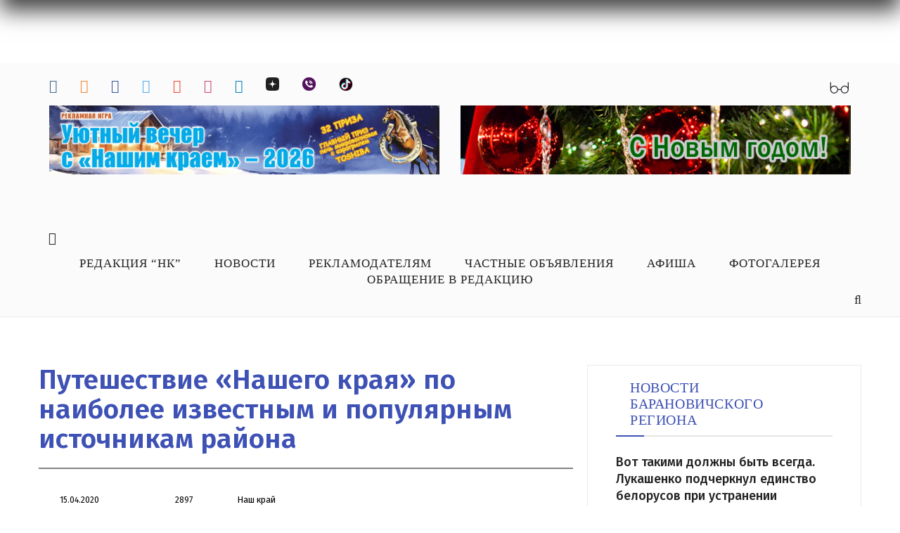

--- FILE ---
content_type: text/html; charset=UTF-8
request_url: https://nashkraj.by/news/kultura/ot-chistogo-istoka-/
body_size: 23951
content:
<!DOCTYPE html>
<html lang="ru-RU" prefix="og: http://ogp.me/ns#"><head><meta http-equiv="Content-Type" content="text/html; charset=UTF-8">
    <meta http-equiv="Content-Type" content="text/html; charset=UTF-8" />
<meta name="robots" content="index, follow" />
<script data-skip-moving="true">(function(w, d) {var v = w.frameCacheVars = {"CACHE_MODE":"HTMLCACHE","storageBlocks":[],"dynamicBlocks":{"iIjGFB":"ba65e618545b"},"AUTO_UPDATE":true,"AUTO_UPDATE_TTL":120,"version":2};var inv = false;if (v.AUTO_UPDATE === false){if (v.AUTO_UPDATE_TTL && v.AUTO_UPDATE_TTL > 0){var lm = Date.parse(d.lastModified);if (!isNaN(lm)){var td = new Date().getTime();if ((lm + v.AUTO_UPDATE_TTL * 1000) >= td){w.frameRequestStart = false;w.preventAutoUpdate = true;return;}inv = true;}}else{w.frameRequestStart = false;w.preventAutoUpdate = true;return;}}var r = w.XMLHttpRequest ? new XMLHttpRequest() : (w.ActiveXObject ? new w.ActiveXObject("Microsoft.XMLHTTP") : null);if (!r) { return; }w.frameRequestStart = true;var m = v.CACHE_MODE; var l = w.location; var x = new Date().getTime();var q = "?bxrand=" + x + (l.search.length > 0 ? "&" + l.search.substring(1) : "");var u = l.protocol + "//" + l.host + l.pathname + q;r.open("GET", u, true);r.setRequestHeader("BX-ACTION-TYPE", "get_dynamic");r.setRequestHeader("X-Bitrix-Composite", "get_dynamic");r.setRequestHeader("BX-CACHE-MODE", m);r.setRequestHeader("BX-CACHE-BLOCKS", v.dynamicBlocks ? JSON.stringify(v.dynamicBlocks) : "");if (inv){r.setRequestHeader("BX-INVALIDATE-CACHE", "Y");}try { r.setRequestHeader("BX-REF", d.referrer || "");} catch(e) {}if (m === "APPCACHE"){r.setRequestHeader("BX-APPCACHE-PARAMS", JSON.stringify(v.PARAMS));r.setRequestHeader("BX-APPCACHE-URL", v.PAGE_URL ? v.PAGE_URL : "");}r.onreadystatechange = function() {if (r.readyState != 4) { return; }var a = r.getResponseHeader("BX-RAND");var b = w.BX && w.BX.frameCache ? w.BX.frameCache : false;if (a != x || !((r.status >= 200 && r.status < 300) || r.status === 304 || r.status === 1223 || r.status === 0)){var f = {error:true, reason:a!=x?"bad_rand":"bad_status", url:u, xhr:r, status:r.status};if (w.BX && w.BX.ready && b){BX.ready(function() {setTimeout(function(){BX.onCustomEvent("onFrameDataRequestFail", [f]);}, 0);});}w.frameRequestFail = f;return;}if (b){b.onFrameDataReceived(r.responseText);if (!w.frameUpdateInvoked){b.update(false);}w.frameUpdateInvoked = true;}else{w.frameDataString = r.responseText;}};r.send();var p = w.performance;if (p && p.addEventListener && p.getEntries && p.setResourceTimingBufferSize){var e = 'resourcetimingbufferfull';var h = function() {if (w.BX && w.BX.frameCache && w.BX.frameCache.frameDataInserted){p.removeEventListener(e, h);}else {p.setResourceTimingBufferSize(p.getEntries().length + 50);}};p.addEventListener(e, h);}})(window, document);</script>


<link href="/bitrix/js/ui/design-tokens/dist/ui.design-tokens.css?174491310826358" type="text/css"  rel="stylesheet" />
<link href="/bitrix/js/socialservices/css/ss.css?16650544345185" type="text/css"  rel="stylesheet" />
<link href="/bitrix/js/arturgolubev.newyear/style.min.css?17014129374474" type="text/css"  rel="stylesheet" />
<link href="/bitrix/templates/nash_kray/components/bitrix/news/news/bitrix/news.detail/.default/style.css?1561884132363" type="text/css"  rel="stylesheet" />
<link href="/bitrix/templates/nash_kray/components/bitrix/system.auth.form/.default/style.css?1562024969443" type="text/css"  data-template-style="true"  rel="stylesheet" />
<link href="/bitrix/panel/main/popup.css?167990755922696" type="text/css"  data-template-style="true"  rel="stylesheet" />
<link href="/bitrix/templates/nash_kray/template_styles.css?17346916565579" type="text/css"  data-template-style="true"  rel="stylesheet" />
<script>if(!window.BX)window.BX={};if(!window.BX.message)window.BX.message=function(mess){if(typeof mess==='object'){for(let i in mess) {BX.message[i]=mess[i];} return true;}};</script>
<script>(window.BX||top.BX).message({"JS_CORE_LOADING":"Загрузка...","JS_CORE_NO_DATA":"- Нет данных -","JS_CORE_WINDOW_CLOSE":"Закрыть","JS_CORE_WINDOW_EXPAND":"Развернуть","JS_CORE_WINDOW_NARROW":"Свернуть в окно","JS_CORE_WINDOW_SAVE":"Сохранить","JS_CORE_WINDOW_CANCEL":"Отменить","JS_CORE_WINDOW_CONTINUE":"Продолжить","JS_CORE_H":"ч","JS_CORE_M":"м","JS_CORE_S":"с","JSADM_AI_HIDE_EXTRA":"Скрыть лишние","JSADM_AI_ALL_NOTIF":"Показать все","JSADM_AUTH_REQ":"Требуется авторизация!","JS_CORE_WINDOW_AUTH":"Войти","JS_CORE_IMAGE_FULL":"Полный размер"});</script>

<script src="/bitrix/js/main/core/core.js?1744913189498479"></script>

<script>BX.Runtime.registerExtension({"name":"main.core","namespace":"BX","loaded":true});</script>
<script>BX.setJSList(["\/bitrix\/js\/main\/core\/core_ajax.js","\/bitrix\/js\/main\/core\/core_promise.js","\/bitrix\/js\/main\/polyfill\/promise\/js\/promise.js","\/bitrix\/js\/main\/loadext\/loadext.js","\/bitrix\/js\/main\/loadext\/extension.js","\/bitrix\/js\/main\/polyfill\/promise\/js\/promise.js","\/bitrix\/js\/main\/polyfill\/find\/js\/find.js","\/bitrix\/js\/main\/polyfill\/includes\/js\/includes.js","\/bitrix\/js\/main\/polyfill\/matches\/js\/matches.js","\/bitrix\/js\/ui\/polyfill\/closest\/js\/closest.js","\/bitrix\/js\/main\/polyfill\/fill\/main.polyfill.fill.js","\/bitrix\/js\/main\/polyfill\/find\/js\/find.js","\/bitrix\/js\/main\/polyfill\/matches\/js\/matches.js","\/bitrix\/js\/main\/polyfill\/core\/dist\/polyfill.bundle.js","\/bitrix\/js\/main\/core\/core.js","\/bitrix\/js\/main\/polyfill\/intersectionobserver\/js\/intersectionobserver.js","\/bitrix\/js\/main\/lazyload\/dist\/lazyload.bundle.js","\/bitrix\/js\/main\/polyfill\/core\/dist\/polyfill.bundle.js","\/bitrix\/js\/main\/parambag\/dist\/parambag.bundle.js"]);
</script>
<script>BX.Runtime.registerExtension({"name":"ui.dexie","namespace":"BX.Dexie3","loaded":true});</script>
<script>BX.Runtime.registerExtension({"name":"ls","namespace":"window","loaded":true});</script>
<script>BX.Runtime.registerExtension({"name":"fx","namespace":"window","loaded":true});</script>
<script>BX.Runtime.registerExtension({"name":"fc","namespace":"window","loaded":true});</script>
<script>BX.Runtime.registerExtension({"name":"ui.design-tokens","namespace":"window","loaded":true});</script>
<script>BX.Runtime.registerExtension({"name":"main.pageobject","namespace":"window","loaded":true});</script>
<script>(window.BX||top.BX).message({"JS_CORE_LOADING":"Загрузка...","JS_CORE_NO_DATA":"- Нет данных -","JS_CORE_WINDOW_CLOSE":"Закрыть","JS_CORE_WINDOW_EXPAND":"Развернуть","JS_CORE_WINDOW_NARROW":"Свернуть в окно","JS_CORE_WINDOW_SAVE":"Сохранить","JS_CORE_WINDOW_CANCEL":"Отменить","JS_CORE_WINDOW_CONTINUE":"Продолжить","JS_CORE_H":"ч","JS_CORE_M":"м","JS_CORE_S":"с","JSADM_AI_HIDE_EXTRA":"Скрыть лишние","JSADM_AI_ALL_NOTIF":"Показать все","JSADM_AUTH_REQ":"Требуется авторизация!","JS_CORE_WINDOW_AUTH":"Войти","JS_CORE_IMAGE_FULL":"Полный размер"});</script>
<script>BX.Runtime.registerExtension({"name":"window","namespace":"window","loaded":true});</script>
<script>(window.BX||top.BX).message({"LANGUAGE_ID":"ru","FORMAT_DATE":"DD.MM.YYYY","FORMAT_DATETIME":"DD.MM.YYYY HH:MI:SS","COOKIE_PREFIX":"BITRIX_SM","SERVER_TZ_OFFSET":"10800","UTF_MODE":"Y","SITE_ID":"s1","SITE_DIR":"\/"});</script>


<script src="/bitrix/js/ui/dexie/dist/dexie3.bundle.js?1698136469187520"></script>
<script src="/bitrix/js/main/core/core_ls.js?17449131814201"></script>
<script src="/bitrix/js/main/core/core_fx.js?156077631916888"></script>
<script src="/bitrix/js/main/core/core_frame_cache.js?174491318116944"></script>
<script src="/bitrix/js/main/pageobject/pageobject.js?1665053457864"></script>
<script src="/bitrix/js/main/core/core_window.js?174491280398766"></script>
<script src="/bitrix/js/socialservices/ss.js?15607763211419"></script>
<meta property="og:title" content="Путешествие «Нашего края» по наиболее известным и популярным источникам  района"/>
<meta property="og:url" content="http://nashkraj.by/news/kultura/ot-chistogo-istoka-/"/>
<meta property="og:type" content="article"/>
<meta property="og:image" content="http://nashkraj.by/upload/iblock/20e/20e4923831a1a2db22d620754f8a136e.jpg"/>
<meta property="og:image:width" content="865"/>
<meta property="og:image:height" content="540"/>
<script>var ny_snow_speed = 5, ny_snow_hide = "";</script>
<script src="/bitrix/js/arturgolubev.newyear/snow.min.js?v=1701412937" defer></script>
<script>var ny_snow_audio_lock = 0;</script>
<script src="/bitrix/js/arturgolubev.newyear/newyear.min.js?v=1734689818" defer></script>



<script>var _ba = _ba || []; _ba.push(["aid", "8e3c48057089c8cbd6d1d9f5e39bc49f"]); _ba.push(["host", "nashkraj.by"]); (function() {var ba = document.createElement("script"); ba.type = "text/javascript"; ba.async = true;ba.src = (document.location.protocol == "https:" ? "https://" : "http://") + "bitrix.info/ba.js";var s = document.getElementsByTagName("script")[0];s.parentNode.insertBefore(ba, s);})();</script>


    <meta name="viewport" content="width=device-width, initial-scale=1">
    <meta name="yandex-verification" content="0d53dbd24e123438">
    <title>Путешествие «Нашего края» по наиболее известным и популярным источникам  района</title>

		<link href="https://fonts.googleapis.com/css?family=Open+Sans+Condensed:700&display=swap" rel="stylesheet">
    <link rel="dns-prefetch" href="http://fonts.googleapis.com/">
    <link rel="dns-prefetch" href="http://s.w.org/">
    <link rel="alternate" type="application/rss+xml" title="Барановичи. Наш край. Главные новости Барановичей и района. Расписание автобусов и поездов. Районная газета » Лента" href="http://www.nashkraj.by/feed/">
    


   
    <link rel="stylesheet" id="contact-form-7-css" href="/bitrix/templates/nash_kray/include/styles.css" type="text/css" media="all">
    <link rel="stylesheet" id="rfw-style-css" href="/bitrix/templates/nash_kray/include/style.css" type="text/css" media="all">
    <link rel="stylesheet" id="russian-currency-css" href="/bitrix/templates/nash_kray/include/russian-currency.css" type="text/css" media="all">
    <link rel="stylesheet" id="wp-polls-css" href="/bitrix/templates/nash_kray/include/polls-css.css" type="text/css" media="all">
   
    <link rel="stylesheet" id="wp-pagenavi-css" href="/bitrix/templates/nash_kray/include/pagenavi-css.css" type="text/css" media="all">
    <link rel="stylesheet" id="nashkraj-style-css" href="/bitrix/templates/nash_kray/include/style(1).css" type="text/css" media="all">
    <link rel="stylesheet" id="bootstrap-css" href="/bitrix/templates/nash_kray/include/bootstrap.min.css" type="text/css" media="all">
    <link rel="stylesheet" id="style-css" href="/bitrix/templates/nash_kray/include/style(2).css?v=5" type="text/css" media="all">
    <link rel="stylesheet" id="slick-css" href="/bitrix/templates/nash_kray/include/slick.css" type="text/css" media="all">
    <link rel="stylesheet" id="slick-theme-css" href="/bitrix/templates/nash_kray/include/slick-theme.css" type="text/css" media="all">
    <link rel="stylesheet" id="font-awesome.min-css" href="/bitrix/templates/nash_kray/include/font-awesome.min.css" type="text/css" media="all">
    <link rel="stylesheet" id="pk-rp-widget-styles-css" href="/bitrix/templates/nash_kray/include/widget.css" type="text/css" media="all">
	<link rel="stylesheet" href="/bitrix/templates/nash_kray/bvi/css/bvi.min.css" type="text/css" media="all">
	<script type="text/javascript" src="/bitrix/templates/nash_kray/bvi/js/bvi.min.js"></script>
    <script type="text/javascript" src="/bitrix/templates/nash_kray/include/jquery.js"></script>
    <script type="text/javascript" src="/bitrix/templates/nash_kray/include/jquery-migrate.min.js"></script>
    <script type="text/javascript" src="/bitrix/templates/nash_kray/js/jquery.maskedinput.min.js"></script>


    <link rel="stylesheet" href="/bitrix/templates/nash_kray/include/momma.css">
    <script type="text/javascript" src="/bitrix/templates/nash_kray/include/tw-sack.min.js"></script>
    <link href="/bitrix/templates/nash_kray/include/style(3).css" rel="stylesheet" type="text/css">
    <!-- HTML5 shim and Respond.js for IE8 support of HTML5 elements and media queries -->
    <!-- WARNING: Respond.js doesn't work if you view the page via file:// -->
    <!--[if lt IE 9]>
    <script src="https://oss.maxcdn.com/html5shiv/3.7.3/html5shiv.min.js"></script>
    <script src="https://oss.maxcdn.com/respond/1.4.2/respond.min.js"></script>
    <![endif]-->

    <style>
        figcaption.wp-caption-text {
            text-align: center !important;
            margin-top: -20px !important;
        }
        #toTop {
            z-index: 9999;
            font-size: 20px;
            width: 100px;
            background: #8bc34a;
            border-radius: 15px;
            text-align: center;
            padding: 5px;
            position: fixed;
            bottom: 10px;
            right: 10px;
            cursor: pointer;
            display: none;
            color: #fff;
           
            font-size: 14px;
            text-transform: uppercase;
        }
        .news_region.news_bella ul li {
            margin-bottom: 0;
            padding: 0;
            border-bottom: 0px solid transparent;
        }
        .news_bella a {
            width: 100%;
        }
        .news_region.news_brest ul li:nth-child(3) {
            border-bottom: transparent;
            padding: 0;
            margin: 0;
        }
        .news_region.news_commenct ul li:nth-child(4) {
            border-bottom: transparent;
            padding: 0;
            margin: 0;
        }
        .img_inner a {
            color: #8bc34a;
        }
        .img_inner a:hover {
            color: #3e51b5;
        }
        .five-buttons td, th {
            vertical-align: top;
        }
        .twitter-share-button {
            width: 77px !important;
        }
        .fb-like.fb_iframe_widget {
            vertical-align: top;
            margin-top: -2px;
        }
        .search_farma a:hover {
            color: #8bc34a;
        }
        .pagination_navi {
            margin: 25px 0;
        }
        label.screen-reader-text {
            display: none;
        }
        .schk h1 {
            border-bottom: 1px solid transparent !important;
        }
        .schk a {
            display: block;
        }
        .schk img:hover {
            opacity: 0.5;
        }
        body.menu-map .mainmenuWrap .mainmenu ul li ul li a:hover {
            color: #8bc34a;
        }
        body.menu-map .mainmenuWrap .mainmenu ul li a:hover {
            color: #8bc34a;
        }
        .main_news_top_content h1 {
            border-bottom: 1px solid transparent !important;
        }

		/*
body{
    background-image: url(/images/new_year_2025.jpg)!important;
}
#header,.mainmenuWrap,#footer{
	background:unset!important;
	}*/

    </style>
    <link rel="stylesheet" id="ngg_trigger_buttons-css" href="/bitrix/templates/nash_kray/include/trigger_buttons.min.css" type="text/css" media="all">
    <link rel="stylesheet" id="fontawesome-css" href="/bitrix/templates/nash_kray/include/font-awesome.min(1).css" type="text/css" media="all">
    <link rel="stylesheet" id="nextgen_basic_album_style-css" href="/bitrix/templates/nash_kray/include/nextgen_basic_album.min.css" type="text/css" media="all">
    <link rel="stylesheet" id="nextgen_pagination_style-css" href="/bitrix/templates/nash_kray/include/style.min.css" type="text/css" media="all">
    <link rel="stylesheet" id="nextgen_basic_album_breadcrumbs_style-css" href="/bitrix/templates/nash_kray/include/breadcrumbs.min.css" type="text/css" media="all">
    <link rel="stylesheet" id="nextgen_basic_thumbnails_style-css" href="/bitrix/templates/nash_kray/include/nextgen_basic_thumbnails.min.css" type="text/css" media="all">

    <link rel="stylesheet" id="nggallery-css" href="/bitrix/templates/nash_kray/include/nggallery.css" type="text/css" media="all">
    <!--В <head> сайта один раз добавьте код загрузчика-->
    <script>window.yaContextCb = window.yaContextCb || []</script>
    <script src="https://yandex.ru/ads/system/context.js" async></script>
<!-- Google tag (gtag.js) -->
<script async src="https://www.googletagmanager.com/gtag/js?id=G-4ZCJJ213T9"></script>
<script>
  window.dataLayer = window.dataLayer || [];
  function gtag(){dataLayer.push(arguments);}
  gtag('js', new Date());

  gtag('config', 'G-4ZCJJ213T9');
</script>
	</head>

<body class="home page-template-default page page-id-157359"><div class="b-page_newyear"><div class="b-page__content"><i class="b-head-decor"><i class="b-head-decor__inner b-head-decor__inner_n1"> <div class="b-ball b-ball_n1 b-ball_bounce" data-note="0"><div class="b-ball__right"></div><div class="b-ball__i"></div></div><div class="b-ball b-ball_n2 b-ball_bounce" data-note="1"><div class="b-ball__right"></div><div class="b-ball__i"></div></div><div class="b-ball b-ball_n3 b-ball_bounce" data-note="2"><div class="b-ball__right"></div><div class="b-ball__i"></div></div><div class="b-ball b-ball_n4 b-ball_bounce" data-note="3"><div class="b-ball__right"></div><div class="b-ball__i"></div></div><div class="b-ball b-ball_n5 b-ball_bounce" data-note="4"><div class="b-ball__right"></div><div class="b-ball__i"></div></div><div class="b-ball b-ball_n6 b-ball_bounce" data-note="5"><div class="b-ball__right"></div><div class="b-ball__i"></div></div><div class="b-ball b-ball_n7 b-ball_bounce" data-note="6"><div class="b-ball__right"></div><div class="b-ball__i"></div></div><div class="b-ball b-ball_n8 b-ball_bounce" data-note="7"><div class="b-ball__right"></div><div class="b-ball__i"></div></div><div class="b-ball b-ball_n9 b-ball_bounce" data-note="8"><div class="b-ball__right"></div><div class="b-ball__i"></div></div><div class="b-ball b-ball_i1"><div class="b-ball__right"></div><div class="b-ball__i"></div></div><div class="b-ball b-ball_i2"><div class="b-ball__right"></div><div class="b-ball__i"></div></div><div class="b-ball b-ball_i3"><div class="b-ball__right"></div><div class="b-ball__i"></div></div><div class="b-ball b-ball_i4"><div class="b-ball__right"></div><div class="b-ball__i"></div></div><div class="b-ball b-ball_i5"><div class="b-ball__right"></div><div class="b-ball__i"></div></div><div class="b-ball b-ball_i6"><div class="b-ball__right"></div><div class="b-ball__i"></div></div></i><i class="b-head-decor__inner b-head-decor__inner_n2"> <div class="b-ball b-ball_n1 b-ball_bounce" data-note="9"><div class="b-ball__right"></div><div class="b-ball__i"></div></div><div class="b-ball b-ball_n2 b-ball_bounce" data-note="10"><div class="b-ball__right"></div><div class="b-ball__i"></div></div><div class="b-ball b-ball_n3 b-ball_bounce" data-note="11"><div class="b-ball__right"></div><div class="b-ball__i"></div></div><div class="b-ball b-ball_n4 b-ball_bounce" data-note="12"><div class="b-ball__right"></div><div class="b-ball__i"></div></div><div class="b-ball b-ball_n5 b-ball_bounce" data-note="13"><div class="b-ball__right"></div><div class="b-ball__i"></div></div><div class="b-ball b-ball_n6 b-ball_bounce" data-note="14"><div class="b-ball__right"></div><div class="b-ball__i"></div></div><div class="b-ball b-ball_n7 b-ball_bounce" data-note="15"><div class="b-ball__right"></div><div class="b-ball__i"></div></div><div class="b-ball b-ball_n8 b-ball_bounce" data-note="16"><div class="b-ball__right"></div><div class="b-ball__i"></div></div><div class="b-ball b-ball_n9 b-ball_bounce" data-note="17"><div class="b-ball__right"></div><div class="b-ball__i"></div></div><div class="b-ball b-ball_i1"><div class="b-ball__right"></div><div class="b-ball__i"></div></div><div class="b-ball b-ball_i2"><div class="b-ball__right"></div><div class="b-ball__i"></div></div><div class="b-ball b-ball_i3"><div class="b-ball__right"></div><div class="b-ball__i"></div></div><div class="b-ball b-ball_i4"><div class="b-ball__right"></div><div class="b-ball__i"></div></div><div class="b-ball b-ball_i5"><div class="b-ball__right"></div><div class="b-ball__i"></div></div><div class="b-ball b-ball_i6"><div class="b-ball__right"></div><div class="b-ball__i"></div></div></i><i class="b-head-decor__inner b-head-decor__inner_n3"> <div class="b-ball b-ball_n1 b-ball_bounce" data-note="18"><div class="b-ball__right"></div><div class="b-ball__i"></div></div><div class="b-ball b-ball_n2 b-ball_bounce" data-note="19"><div class="b-ball__right"></div><div class="b-ball__i"></div></div><div class="b-ball b-ball_n3 b-ball_bounce" data-note="20"><div class="b-ball__right"></div><div class="b-ball__i"></div></div><div class="b-ball b-ball_n4 b-ball_bounce" data-note="21"><div class="b-ball__right"></div><div class="b-ball__i"></div></div><div class="b-ball b-ball_n5 b-ball_bounce" data-note="22"><div class="b-ball__right"></div><div class="b-ball__i"></div></div><div class="b-ball b-ball_n6 b-ball_bounce" data-note="23"><div class="b-ball__right"></div><div class="b-ball__i"></div></div><div class="b-ball b-ball_n7 b-ball_bounce" data-note="24"><div class="b-ball__right"></div><div class="b-ball__i"></div></div><div class="b-ball b-ball_n8 b-ball_bounce" data-note="25"><div class="b-ball__right"></div><div class="b-ball__i"></div></div><div class="b-ball b-ball_n9 b-ball_bounce" data-note="26"><div class="b-ball__right"></div><div class="b-ball__i"></div></div><div class="b-ball b-ball_i1"><div class="b-ball__right"></div><div class="b-ball__i"></div></div><div class="b-ball b-ball_i2"><div class="b-ball__right"></div><div class="b-ball__i"></div></div><div class="b-ball b-ball_i3"><div class="b-ball__right"></div><div class="b-ball__i"></div></div><div class="b-ball b-ball_i4"><div class="b-ball__right"></div><div class="b-ball__i"></div></div><div class="b-ball b-ball_i5"><div class="b-ball__right"></div><div class="b-ball__i"></div></div><div class="b-ball b-ball_i6"><div class="b-ball__right"></div><div class="b-ball__i"></div></div></i><i class="b-head-decor__inner b-head-decor__inner_n4"> <div class="b-ball b-ball_n1 b-ball_bounce" data-note="27"><div class="b-ball__right"></div><div class="b-ball__i"></div></div><div class="b-ball b-ball_n2 b-ball_bounce" data-note="28"><div class="b-ball__right"></div><div class="b-ball__i"></div></div><div class="b-ball b-ball_n3 b-ball_bounce" data-note="29"><div class="b-ball__right"></div><div class="b-ball__i"></div></div><div class="b-ball b-ball_n4 b-ball_bounce" data-note="30"><div class="b-ball__right"></div><div class="b-ball__i"></div></div><div class="b-ball b-ball_n5 b-ball_bounce" data-note="31"><div class="b-ball__right"></div><div class="b-ball__i"></div></div><div class="b-ball b-ball_n6 b-ball_bounce" data-note="32"><div class="b-ball__right"></div><div class="b-ball__i"></div></div><div class="b-ball b-ball_n7 b-ball_bounce" data-note="33"><div class="b-ball__right"></div><div class="b-ball__i"></div></div><div class="b-ball b-ball_n8 b-ball_bounce" data-note="34"><div class="b-ball__right"></div><div class="b-ball__i"></div></div><div class="b-ball b-ball_n9 b-ball_bounce" data-note="35"><div class="b-ball__right"></div><div class="b-ball__i"></div></div><div class="b-ball b-ball_i1"><div class="b-ball__right"></div><div class="b-ball__i"></div></div><div class="b-ball b-ball_i2"><div class="b-ball__right"></div><div class="b-ball__i"></div></div><div class="b-ball b-ball_i3"><div class="b-ball__right"></div><div class="b-ball__i"></div></div><div class="b-ball b-ball_i4"><div class="b-ball__right"></div><div class="b-ball__i"></div></div><div class="b-ball b-ball_i5"><div class="b-ball__right"></div><div class="b-ball__i"></div></div><div class="b-ball b-ball_i6"><div class="b-ball__right"></div><div class="b-ball__i"></div></div></i><i class="b-head-decor__inner b-head-decor__inner_n5"> <div class="b-ball b-ball_n1 b-ball_bounce" data-note="0"><div class="b-ball__right"></div><div class="b-ball__i"></div></div><div class="b-ball b-ball_n2 b-ball_bounce" data-note="1"><div class="b-ball__right"></div><div class="b-ball__i"></div></div><div class="b-ball b-ball_n3 b-ball_bounce" data-note="2"><div class="b-ball__right"></div><div class="b-ball__i"></div></div><div class="b-ball b-ball_n4 b-ball_bounce" data-note="3"><div class="b-ball__right"></div><div class="b-ball__i"></div></div><div class="b-ball b-ball_n5 b-ball_bounce" data-note="4"><div class="b-ball__right"></div><div class="b-ball__i"></div></div><div class="b-ball b-ball_n6 b-ball_bounce" data-note="5"><div class="b-ball__right"></div><div class="b-ball__i"></div></div><div class="b-ball b-ball_n7 b-ball_bounce" data-note="6"><div class="b-ball__right"></div><div class="b-ball__i"></div></div><div class="b-ball b-ball_n8 b-ball_bounce" data-note="7"><div class="b-ball__right"></div><div class="b-ball__i"></div></div><div class="b-ball b-ball_n9 b-ball_bounce" data-note="8"><div class="b-ball__right"></div><div class="b-ball__i"></div></div><div class="b-ball b-ball_i1"><div class="b-ball__right"></div><div class="b-ball__i"></div></div><div class="b-ball b-ball_i2"><div class="b-ball__right"></div><div class="b-ball__i"></div></div><div class="b-ball b-ball_i3"><div class="b-ball__right"></div><div class="b-ball__i"></div></div><div class="b-ball b-ball_i4"><div class="b-ball__right"></div><div class="b-ball__i"></div></div><div class="b-ball b-ball_i5"><div class="b-ball__right"></div><div class="b-ball__i"></div></div><div class="b-ball b-ball_i6"><div class="b-ball__right"></div><div class="b-ball__i"></div></div></i><i class="b-head-decor__inner b-head-decor__inner_n6"> <div class="b-ball b-ball_n1 b-ball_bounce" data-note="9"><div class="b-ball__right"></div><div class="b-ball__i"></div></div><div class="b-ball b-ball_n2 b-ball_bounce" data-note="10"><div class="b-ball__right"></div><div class="b-ball__i"></div></div><div class="b-ball b-ball_n3 b-ball_bounce" data-note="11"><div class="b-ball__right"></div><div class="b-ball__i"></div></div><div class="b-ball b-ball_n4 b-ball_bounce" data-note="12"><div class="b-ball__right"></div><div class="b-ball__i"></div></div><div class="b-ball b-ball_n5 b-ball_bounce" data-note="13"><div class="b-ball__right"></div><div class="b-ball__i"></div></div><div class="b-ball b-ball_n6 b-ball_bounce" data-note="14"><div class="b-ball__right"></div><div class="b-ball__i"></div></div><div class="b-ball b-ball_n7 b-ball_bounce" data-note="15"><div class="b-ball__right"></div><div class="b-ball__i"></div></div><div class="b-ball b-ball_n8 b-ball_bounce" data-note="16"><div class="b-ball__right"></div><div class="b-ball__i"></div></div><div class="b-ball b-ball_n9 b-ball_bounce" data-note="17"><div class="b-ball__right"></div><div class="b-ball__i"></div></div><div class="b-ball b-ball_i1"><div class="b-ball__right"></div><div class="b-ball__i"></div></div><div class="b-ball b-ball_i2"><div class="b-ball__right"></div><div class="b-ball__i"></div></div><div class="b-ball b-ball_i3"><div class="b-ball__right"></div><div class="b-ball__i"></div></div><div class="b-ball b-ball_i4"><div class="b-ball__right"></div><div class="b-ball__i"></div></div><div class="b-ball b-ball_i5"><div class="b-ball__right"></div><div class="b-ball__i"></div></div><div class="b-ball b-ball_i6"><div class="b-ball__right"></div><div class="b-ball__i"></div></div></i><i class="b-head-decor__inner b-head-decor__inner_n7"> <div class="b-ball b-ball_n1 b-ball_bounce" data-note="18"><div class="b-ball__right"></div><div class="b-ball__i"></div></div><div class="b-ball b-ball_n2 b-ball_bounce" data-note="19"><div class="b-ball__right"></div><div class="b-ball__i"></div></div><div class="b-ball b-ball_n3 b-ball_bounce" data-note="20"><div class="b-ball__right"></div><div class="b-ball__i"></div></div><div class="b-ball b-ball_n4 b-ball_bounce" data-note="21"><div class="b-ball__right"></div><div class="b-ball__i"></div></div><div class="b-ball b-ball_n5 b-ball_bounce" data-note="22"><div class="b-ball__right"></div><div class="b-ball__i"></div></div><div class="b-ball b-ball_n6 b-ball_bounce" data-note="23"><div class="b-ball__right"></div><div class="b-ball__i"></div></div><div class="b-ball b-ball_n7 b-ball_bounce" data-note="24"><div class="b-ball__right"></div><div class="b-ball__i"></div></div><div class="b-ball b-ball_n8 b-ball_bounce" data-note="25"><div class="b-ball__right"></div><div class="b-ball__i"></div></div><div class="b-ball b-ball_n9 b-ball_bounce" data-note="26"><div class="b-ball__right"></div><div class="b-ball__i"></div></div><div class="b-ball b-ball_i1"><div class="b-ball__right"></div><div class="b-ball__i"></div></div><div class="b-ball b-ball_i2"><div class="b-ball__right"></div><div class="b-ball__i"></div></div><div class="b-ball b-ball_i3"><div class="b-ball__right"></div><div class="b-ball__i"></div></div><div class="b-ball b-ball_i4"><div class="b-ball__right"></div><div class="b-ball__i"></div></div><div class="b-ball b-ball_i5"><div class="b-ball__right"></div><div class="b-ball__i"></div></div><div class="b-ball b-ball_i6"><div class="b-ball__right"></div><div class="b-ball__i"></div></div></i></i></div></div><style>@media (min-width: 767px){body{padding-top: 90px !important;}}@media (max-width: 767px){body{padding-top: 90px !important;}}</style>
<div id="panel">
	<div id="panel">
  
</div>
</div>
<div id="toTop">Наверх</div>
<section id="header" class="clearfix">

    <div class="header clearfix">
        <div class="container">
	        <div class="row">
		        <div class="hidden-xs hidden-sm col-md-4 col-lg-12 header_social pull-left">
                    <ul class="social_black">
                        <li><a href="https://vk.com/gazeta_nash_kraj" target="_blank"><i class="fa fa-vk" aria-hidden="true"></i></a></li>
                        <li><a href="https://ok.ru/gazetanashkraj" target="_blank"><i class="fa fa-odnoklassniki" aria-hidden="true"></i></a></li>
                        <li><a href="https://www.facebook.com/nashkraj.baranovichi/" target="_blank"><i class="fa fa-facebook" aria-hidden="true"></i></a></li>
                        <li><a href="https://twitter.com/nashkraj" target="_blank"><i class="fa fa-twitter" aria-hidden="true"></i></a></li>
                        <!--<li><a href="https://plus.google.com/107604758565377629261/posts" target="_blank"><i class="fa fa-google-plus" aria-hidden="true"></i></a></li>-->
                        <li><a href="https://www.youtube.com/channel/UC_ssRa6SjaTnto6ajBUyRQg" target="_blank"><i class="fa fa-youtube-play" aria-hidden="true"></i></a></li>
                        <li><a href="https://www.instagram.com/nashkraj/" target="_blank"><i class="fa fa-instagram" aria-hidden="true"></i></a></li>
                        <li><a href="https://t.me/nashkraj" target="_blank"><i class="fa fa-telegram" aria-hidden="true"></i></a></li>
						<li><a href="http://zen.yandex.ru/nashkraj" target="_blank"><img width="19px" style="vertical-align: text-top;" src="/images/Yandex_Zen_Logo.png" /></a></li>
                        <li><a href="https://invite.viber.com/?g2=AQAGTM%2BJJaJ980sEXmpGgSa0mqLCDkx7dhXt4tbclLblmWMTagkXdNurJ2XgejLi&lang=ru" target="_blank"><img width="19px" style="vertical-align: text-top;" src="/images/viber-icon-logo.png" /></a></li>
						<li><a href="https://www.tiktok.com/@nashkraj" target="_blank"><img width="20px" style="vertical-align: text-top;" src="/images/tiktok.png" /></a></li>
                                            </ul>
					<div class="bvi-glasses-btn"><img src="/images/icon-nk-glasses.svg"></div>

                </div>
	        </div>
			<div class="row">
						
<div class = "col-md-6 top-header-banner"><a href="https://nashkraj.by/news/obshchestvo/32-priza-dlya-uchastnikov-reklamnoy-igry-uyutnyy-vecher-s-nashim-kraem-2026-podpishis-i-vyigray/" target="_blank" class="widget_sp_image-image-link">
			<img class="attachment-full" style="width: 100%; height: auto" src="/upload/iblock/ecd/jli912sxjha2u73qba6lerspvyf0nbai.jpg">
	</a></div><div class = "col-md-6 top-header-banner"><a href="https://nashkraj.by/news/?tag=%D0%9D%D0%BE%D0%B2%D1%8B%D0%B9%20%D0%B3%D0%BE%D0%B4%202026" target="_blank" class="widget_sp_image-image-link">
			<img class="attachment-full" style="width: 100%; height: auto" src="/upload/iblock/ab4/nspgtxy29drm9gdkms2pliaaykw6q3g7.jpg">
	</a></div></div>


            <div class="row">
                <div class="hidden-xs col-sm-12 header_logo_banner">
                    <a href="/" class="logo">
                        <img src="/bitrix/templates/nash_kray/include/logo_banner.jpg" alt="">
                    </a>
                </div>
            </div>
          </div>
    </div>
    <div class="mainmenuWrap clearfix">
        <div class="container">
            <div class="row">


                <div class="menu_icon">
                    <i class="fa fa-bars"></i>
                </div>

                <a class="overlay" id="win1"></a>

                <div class="popup">
                    <a class="close" title="Закрыть" href=""> <img src="/bitrix/templates/nash_kray/include/cancel.png"> </a>
                </div>
                <div class="mobile-logo col-xs-9 hidden-sm hidden-md hidden-lg">
                    <a href="http://www.nashkraj.by/" class="logo">
                        <img src="/bitrix/templates/nash_kray/include/logo_banner_m.jpg" alt="">
                    </a>
                </div>

                <div class="mainmenu">
                    <ul class="topmenu">
                        <li id="menu-item-155945" class="menu-item menu-item-type-post_type menu-item-object-page menu-item-155945"><a href="/redakciya-nk/">Редакция “Нк”</a></li>
                        <li id="menu-item-160150" class="menu-item menu-item-type-custom menu-item-object-custom menu-item-has-children menu-item-160150"><a href="/news/">Новости</a>
                            <ul class="sub-menu">
                                <li id="menu-item-160148" class="menu-item menu-item-type-custom menu-item-object-custom menu-item-160148"><a href="/news/obshchestvo/">Общество</a></li>
                                <li id="menu-item-160153" class="menu-item menu-item-type-custom menu-item-object-custom menu-item-160153"><a href="/news/ekonomika/">Экономика</a></li>
                                <li id="menu-item-160152" class="menu-item menu-item-type-custom menu-item-object-custom menu-item-160152"><a href="/news/proisshestviya/">Происшествия</a></li>
                                <li id="menu-item-160154" class="menu-item menu-item-type-custom menu-item-object-custom menu-item-160154"><a href="/news/sport/">Спорт</a></li>
                                <li id="menu-item-160155" class="menu-item menu-item-type-custom menu-item-object-custom menu-item-160155"><a href="/news/kultura/">Культура</a></li>
                                <li id="menu-item-160156" class="menu-item menu-item-type-custom menu-item-object-custom menu-item-160156"><a href="/news/zdorove/">Здоровье</a></li>
                                <li id="menu-item-160158" class="menu-item menu-item-type-custom menu-item-object-custom menu-item-160158"><a href="/news/kaleydoskop/">Калейдоскоп</a></li>
                            </ul>
                        </li>
                        <li id="menu-item-155947" class="menu-item menu-item-type-post_type menu-item-object-page menu-item-155947"><a href="/reklamodatelyam/">Рекламодателям</a></li>
                        <li id="menu-item-158224" class="menu-item menu-item-type-post_type menu-item-object-page menu-item-158224"><a href="/adv/">Частные объявления</a></li>
                        <li id="menu-item-155949" class="menu-item menu-item-type-post_type menu-item-object-page menu-item-155949"><a href="/afisha/">Афиша</a></li>
                        <li id="menu-item-157534" class="menu-item menu-item-type-post_type menu-item-object-page menu-item-157534"><a href="/photogallery/">Фотогалерея</a></li>
                        <li id="menu-item-155950" class="menu-item menu-item-type-post_type menu-item-object-page menu-item-155950"><a href="/obrashhenie-v-redakciyu/">Обращение в редакцию</a></li>
                    </ul>
                </div>

                <div class="header_search">
                    <i class="fa fa-search" aria-hidden="true"></i>

                </div>

            </div>
        </div>
    </div>
</section>
<!-- это форма поиска -->
<section class="search_formas">
    <div class="container">
        <div class="row">
            <form role="search" method="get" id="search" action="/search/">
                <input type="text" size="40" placeholder="Найти..." value="" name="q" id="s">
                <input value="Найти" id="searchsubmit" type="submit">
            </form>
        </div>
    </div>
</section>
<section id="container">
	<div class="container">
		<div class="row">
			<div class="col-sm-8 col-md-8 contentCol">
<!-- это форма поиска -->

<!--AdFox START-->
<!--yandex_art-ads-by-->
<!--Площадка: nashkraj.by / nashkraj.by / над статьей-->
<!--Категория: <не задана>-->
<!--Тип баннера: Перетяжка 100%-->
<div id="adfox_169450690080643869"></div>
<script>
    window.yaContextCb.push(()=>{
        Ya.adfoxCode.create({
            ownerId: 393006,
            containerId: 'adfox_169450690080643869',
            params: {
                p1: 'czhfa',
                p2: 'y'
            }
        })
    })
</script>



<h1>Путешествие «Нашего края» по наиболее известным и популярным источникам  района</h1>
<div class="news_inner_block">
	<div class="static">
		<div class="bottom_gall">
			<div class="ic_ci">
				<dd>
					<span class="clock">15.04.2020</span>
					<span class="comm"></span>
					<span class="eye2">2897</span>
					<span class="user">Наш край</span>
				</dd>								
			</div>							
		</div>
		<div class="img_inner">

			<figure id="attachment_" class="wp-caption aligncenter"><img class="size-full wp-image-" src="" alt=""><figcaption class="wp-caption-text"></figcaption></figure>

			<div class="detail_text_info_block"><p>
 <span style="font-size: 14pt;"><b><span style="color: #ff0000;">От чистого истока… </span></b><br>
 </span>
</p>
<p>
 <span style="font-size: 14pt;">Эти уникальные природные объекты издревле притягивали к себе людей не только чистой питьевой водой, но и особой атмосферой. В Барановичском районе находится около трети всех родников Брестской области. <br>
 </span>
</p>
<p>
 <span style="font-size: 14pt;">Путешествие «Нашего края» по наиболее известным и популярным источникам&nbsp; района. <br>
 </span>
</p>
<p>
 <span style="font-size: 14pt;"><b>С голубого ручейка</b><br>
 </span>
</p>
<p>
 <span style="font-size: 14pt;">Родники играют значительную роль в поддержании водного баланса рек и озер. Ученые считают, что в среднем до 30% воды, подпитывающей реки, поступает от береговых и подрусловых источников. Те водные артерии, которые имеют значительную родниковую подпитку, обычно представляют собой быстрые, иногда не замерзающие даже зимой водотоки с достаточно низкой температурой воды и высоким содержанием кислорода. Часто в них водятся форель и другие виды рыб, требовательные к чистоте воды. <br>
 </span>
</p>
<p>
 <span style="font-size: 14pt;"><b>Исцеляющие дух и тело</b><br>
 </span>
</p>
<p>
 <span style="font-size: 14pt;">С древних времен люди использовали родники как источники питьевой воды. Именно поэтому возле криниц часто образовывались поселения. Чтобы удобнее было набирать воду, источники обустраивали. При этом использовали только природный материал, водоносные горизонты не нарушались. <br>
 </span>
</p>
<p>
 <span style="font-size: 14pt;">Немаловажное значение криницы имели в духовной жизни народа. Считалось, что они обладают магическими свойствами, люди поклонялись им. С принятием христианства возле многих родников устанавливали символы веры – кресты и иконы.<br>
 </span>
</p>
<p>
 <span style="font-size: 14pt;">Примечательно, что регулярное использование родниковых вод для лечебных целей в Беларуси началось с XVIII века. В первой половине XIX века были открыты водные лечебницы в деревне Видзы Ловчинские в браславском крае и Барковщине, что на Ушаччине. <br>
 </span>
</p>
<p>
 <span style="font-size: 14pt;"><b>Журчит и струится</b><br>
 </span>
</p>
<p>
 <span style="font-size: 14pt;">Как рассказала главный специалист горрайинспекции природных ресурсов и охраны окружающей среды Анна Ярошевич, на данный момент в Барановичском районе насчитывается 29 родников. <br>
 </span>
</p>
<p>
 <span style="font-size: 14pt;">– Раньше их было еще больше. К сожалению, со временем родники могут мелеть и&nbsp; даже исчезать бесследно. Основная причина этого – вмешательство человека: мелиорация, уничтожение лесов, нарушение водных слоев при небрежном строительстве и многое другое. Бывает, достаточно потоптаться рядом, чтобы повредить водную артерию. Если же родник забрать в бетон, а территорию вокруг закатать в асфальт, то неизбежно погибнут растения, в том числе редкие, поэтому любое благоустройство нужно проводить с умом. На мой взгляд, настоящая красота родника – когда он находится в первозданном виде, – говорит Анна Ярошевич. <br>
 </span>
</p>
<p>
 <span style="font-size: 14pt;">К сожалению, нередко приходится наблюдать, как люди оставляют вокруг источника мусор: не все понимают, как важно сберечь эти уникальные подарки природы.&nbsp; А ведь в былые времена загрязнение родников считалась святотатством, которое накличет беды и болезни на целый род. При бережном отношении человека источники могут существовать на протяжении веков, поэтому неспроста говорят, что сила народа в родниках заложена. <br>
 </span>
</p>
<p>
 <span style="font-size: 14pt;"><b>Маленькие «гейзеры»</b><br>
 </span>
</p>
<p>
 <span style="font-size: 14pt;">Уникальным гидрологическим объектом не только для Барановичского региона, но и для Брестчины является родник у деревни Ясенец. Он относится к редкому типу восходящих источников. Около десятка основных родничков выходят на поверхность и образуют небольшое озерцо с белым песчаным дном. Сила, с которой вода стремится на поверхность, впечатляет, а водные бурлящие&nbsp; кратеры невольно завораживают. <br>
 </span>
</p>
<p>
 <span style="font-size: 14pt;">Недаром местное население называет этот источник «кипятак». Кстати, температура воды зимой и летом в&nbsp; роднике держится в пределах +6–9 градусов. Летом вода прохладная, а зимой теплая. Даже при очень суровых зимах родник не замерзает. В то же время, несмотря на высокую температуру, родник относится по общепризнанной классификации к холодным источникам. <br>
 </span>
</p>
<p>
 <span style="font-size: 14pt;">«Кипятак» освящен, здесь установлен крест с выгравированной на табличке молитвой.<br>
 </span>
</p>
<p>
 <span style="font-size: 14pt;">Место возле родника благоустроено, установлены лавочки и столик под навесом. Так что можно посидеть и отдохнуть в тишине и хотя бы некоторое время побыть наедине с природой. В 2010 году родник был объявлен геологическим и гидрологическим памятником природы местного значения. <br>
 </span>
</p>
<p>
 <span style="font-size: 14pt;"><b><img alt="kipyatak-rodnik_2.JPG" src="/upload/medialibrary/5ca/5caa6b3171a732eeaad4f11ee6a01928.JPG" title="kipyatak-rodnik_2.JPG" width="865" height="540"><br>
 </b></span>
</p>
<p>
 <span style="font-size: 14pt;"><b><img alt="kipyatak-rodnik_1.JPG" src="/upload/medialibrary/ca6/ca60c9a795d00437fa6c122d37f167bc.JPG" title="kipyatak-rodnik_1.JPG" width="865" height="540"><br>
 </b></span>
</p>
<p>
 <span style="font-size: 14pt;"><b><img alt="kipyatak-rodnik_3.JPG" src="/upload/medialibrary/c60/c6095320196d260a2ffeb8751a046ba6.JPG" title="kipyatak-rodnik_3.JPG" width="865" height="540"><br>
 </b></span>
</p>
<p>
 <span style="font-size: 14pt;"><b><img alt="kipyatak-rodnik_4.JPG" src="/upload/medialibrary/c21/c2125434cd737886b22a94c5df223af9.JPG" title="kipyatak-rodnik_4.JPG" width="865" height="540"><br>
 </b></span>
</p>
<p>
 <span style="font-size: 14pt;"><b><img alt="kipyatak-rodnik_5.JPG" src="/upload/medialibrary/a99/a99be2de9a8b56b9e5ea6ba26505d67d.JPG" title="kipyatak-rodnik_5.JPG" width="865" height="540"><br>
 </b></span>
</p>
<p>
 <span style="font-size: 14pt;"><b>«Освяти воду сию…»</b><br>
 </span>
</p>
<p>
 <span style="font-size: 14pt;">«Господи, благослови и освяти воду сию, и всем приемлющим ее даждь бытии во здравие и изменение всякия страсти и недуга…» – такие слова молитвы встречают на подходе к роднику вблизи деревни Тартаки. Роднички пробиваются здесь в небольшом живописном овраге. Вода источника подпитывает водохранилище Гать. <br>
 </span>
</p>
<p>
 <span style="font-size: 14pt;">Примечательно, что криница вблизи Тартаков обозначена на картах XIX века. Это место довольно далеко от Барановичей, но здесь часто бывает многолюдно, особенно в выходные дни.<br>
 </span>
</p>
<p>
 <span style="font-size: 14pt;">Вода в кринице сладковатая на вкус. Пить ее, по существующему поверью, надо с молитвой. Кстати, многие приходящие сюда оставляют пожертвования. <br>
 </span>
</p>
<p>
 <span style="font-size: 14pt;">Источник был освящен настоятелем прихода храма Казанской иконы Божией Матери агрогородка Лесная отцом Василием в 2006 году. <br>
 </span>
</p>
<p>
 <span style="font-size: 14pt;">С 2010 года родник имеет статус гидрологического памятника природы местного значения. <br>
 </span>
</p>
<p>
 <span style="font-size: 14pt;"><b><img alt="tartaki-rodnik_2.JPG" src="/upload/medialibrary/d28/d28ce914e096a1528a4c2e3c4b5ce1ae.JPG" title="tartaki-rodnik_2.JPG" width="865" height="540"><br>
 </b></span>
</p>
<p>
 <span style="font-size: 14pt;"><b><img alt="tartaki-rodnik_1.JPG" src="/upload/medialibrary/093/093907cd977707990cd893c4f3ac474c.JPG" title="tartaki-rodnik_1.JPG" width="865" height="540"><br>
 </b></span>
</p>
<p>
 <span style="font-size: 14pt;"><b><img alt="tartaki-rodnik_3.JPG" src="/upload/medialibrary/387/387a98a668de5ff0ae3f3f4da14a6e7a.JPG" title="tartaki-rodnik_3.JPG" width="865" height="540"><br>
 </b></span>
</p>
<p>
 <span style="font-size: 14pt;"><b><img alt="tartaki-rodnik_4.JPG" src="/upload/medialibrary/b4d/b4db3e395c67328548b03ee7392bd996.JPG" title="tartaki-rodnik_4.JPG" width="865" height="540"><br>
 </b></span>
</p>
<p>
 <span style="font-size: 14pt;"><b><img alt="tartaki-rodnik_5.JPG" src="/upload/medialibrary/e37/e37e30213c9a7b25c57f17535d48c795.JPG" title="tartaki-rodnik_5.JPG" width="865" height="540"><br>
 </b></span>
</p>
<p>
 <span style="font-size: 14pt;"><b>На берегу </b><br>
 </span>
</p>
<p>
 <span style="font-size: 14pt;">Вблизи деревни Вершок, в живописном месте на берегу реки Иссы, из земли пробивается еще один родничок барановичской земли. <br>
 </span>
</p>
<p>
 <span style="font-size: 14pt;">Место вокруг него когда-то благо­устроили: были установлены столики и лавочки с навесом. Правда, сейчас они уже требуют ремонта. <br>
 </span>
</p>
<p>
 <span style="font-size: 14pt;">На месте выхода воды из земли установлен деревянный сруб. Но как возмутительно, что у кого-то поднялась рука набросать в чистейшую воду пластиковых бутылок! <br>
 </span>
</p>
<p>
 <span style="font-size: 14pt;">Это место очень красивое и спокойное, сюда любят приезжать отдыхать с детьми. И так важно сохранить эту красоту для будущих поколений!<br>
 </span>
</p>
<p>
 <span style="font-size: 14pt;"><img alt="vershok-rodnik_1.JPG" src="/upload/medialibrary/072/072f56ecd4e401ef3a211b7404b8846c.JPG" title="vershok-rodnik_1.JPG" width="865" height="540"><br>
 </span>
</p>
<p>
 <span style="font-size: 14pt;"><img alt="vershok-rodnik_2.JPG" src="/upload/medialibrary/a59/a59c03339680a1ffde07f8f7dcb89c11.JPG" title="vershok-rodnik_2.JPG" width="865" height="540"><br>
 </span>
</p>
<p>
 <span style="font-size: 14pt;">*****************************</span><br>
 <span style="font-size: 14pt;"><b>Чистая родниковая струя</b><br>
 <br>
	 Вода из родников чище, чем любая другая, так как при выходе из глубинных слоев земли она проходит несколько стадий естественной очистки и фильтрации, благодаря чему избавляется от многих вредных веществ. В то же время химический состав воды не меняется.<br>
 <br>
	 Как рассказали специалисты Барановичского зонального центра гигиены и эпидемиологии, химический состав и вкусовые качества воды из родника зависят от глубины нахождения водоносного слоя и от грунтовых слоев, через которые вода просачивается, чтобы подняться наверх. В пользу родниковой воды можно отнести повышенный уровень концентрации кислорода. Именно этим фактором обусловлен тот факт, что в народе воду из родников нередко называют «живой». Она насыщает организм человека энергией, придает бодрости, заряжает позитивным настроением. И все это благодаря повышенному содержанию кислорода.<br>
 <br>
	 Если вы используете родниковую воду для питьевых нужд, специалисты Барановичского зонального центра гигиены и эпидемиологии советуют соблюдать следующие правила:<br>
 <br>
	 – собирать воду только из проверенных источников;<br>
 <br>
	 – лучшим периодом времени для сбора воды считается лето (не рекомендуется брать воду из источника весной, когда размывается почва);<br>
 <br>
	 – набирать воду следует из струи родника;<br>
 <br>
	 – чтобы в жидкости не размножались микобактерии, хранить ее нужно в стеклянной посуде, которую предварительно термически обработать (обдать крутым кипятком);<br>
 <br>
	 – хранить воду в прохладном месте не более недели.<br>
 <br>
 <b>Земля просто сочится...</b><br>
 <br>
	 Говорят, что деревня Молчадь, как и Рим, стоит на семи холмах. Живописные холмы относятся к Новогрудской возвышенности. А еще Молчадь известна своими родниками, которые существуют здесь с давних времен. В деревне есть три обустроенные кринички. Первая находится слева при дороге недалеко от въезда в Молчадь, если ехать со стороны Мицкевичей. Второй родничок струится неподалеку от бывшей мельницы. С виду он напоминает деревянный колодец, рядом установлен крест.<br>
 <br>
	 Родник был освящен в 2006 году архиепископом Пинским и Лунинецким Стефаном.<br>
 <br>
	 Но наиболее популярная и почитаемая криничка струится вблизи санаторной школы-интерната. Родник интересен тем, что образует более 11 выходов подземной воды. Кажется, что земля просто сочится вокруг. Сама криничка и место вокруг красиво благоустроено, поддерживается порядок. В 2019 году здесь установили новый мостик, лавочки, сделали удобный спуск, подсыпали гравием тропинку к источнику.<br>
 <br>
	 Этот родник также освящен православной церковью. К нему постоянно приезжают люди набрать вкусной и свежей воды.<br>
 <br>
 <b>Сила живой воды</b><br>
 <b> </b><br>
	 Как и в былые времена, в наши дни к источникам и ключам люди приходят и приезжают за водой. Считают, что она в них особенная, вкусная и полезная, а в некоторых местах даже обладает чудодействующими и целебными свойствами. Недалеко за деревней Ягодной, правда, уже на территории соседнего Слонимского района, из-под земли пробивается родник. Старожилы его называют Блошней в честь деревень Малая и Большая Блошня, переименованных в советские годы в Ягодную и Подгорную. Местные говорят, что вода здесь обладает целебными свойствами, помогает при глазных и кожных болезнях. Чудесных исцелений удостаиваются те, кто приемлет ее с живой верой в Бога и силу молитвы.<br>
 <br>
 <b>Из поколения в поколение</b><br>
 <b> </b><br>
	 Еще один источник пробивается на родине нашего известного земляка, поэта-панегириста Андрея Римши. На протяжении многих лет из поколения в поколение жители деревни Пенчин ухаживают за родником. <br>
 </span>
</p>
<p>
 <span style="font-size: 14pt;"><img alt="puanchin-rodnik.JPG" src="/upload/medialibrary/060/0606dbc7a4449b6c27a2aabb61e84292.JPG" title="puanchin-rodnik.JPG" width="865" height="540"><br>
 </span>
</p>
<p>
 <span style="font-size: 14pt;">Старожилы говорят, что этой кринице немало лет – больше сотни, это точно. Вода здесь мягкая и приятная на вкус. Местные жители рассказывают, что еще один родничок пробивается прямо на дороге, которая ведет в деревню. Правда, обнаружить место, где выходит вода, у нас, к сожалению, не получилось. Подтверждением того, что криничка все-таки есть, был лишь мокрый песок.<br>
 <br>
 <b>Пригодится напиться</b><br>
 <br>
	 Родник вблизи деревни Торчицы Столовичского сельсовета также хорошо известен среди жителей Барановичского региона. Течет он в лесу недалеко от реки Щары, метрах в ста от дороги Столовичи – Полонечка. Для удобства пользования водичкой на месте выхода родника из земли установлено колодезное кольцо, из бревнышек выложена дорожка на заболоченном участке.<br>
 <br>
	 Нередко можно увидеть, как здесь останавливаются машины – люди набирают воду канистрами и утверждают, что здесь она очень вкусная. Криница востребована, но в то же время вокруг валяется мусор, который, понятно, оставили сами приезжающие сюда.</span>
</p>
<p>
 <span style="font-size: 14pt;">Весной нынешнего года родник в Торчице был благоустроен. Подробности <a target="_blank" href="https://vk.com/mamin.dnevnik?w=wall-106618627_6619">здесь</a>.<br>
 </span>
</p>
<p>
 <span style="font-size: 14pt;">Инна ГОНЧАР<br>
 </span>
</p>
 <br></div>
<!--AdFox START-->
<!--yandex_art-ads-by-->
<!--Площадка: nashkraj.by / nashkraj.by / под статьей-->
<!--Категория: <не задана>-->
<!--Тип баннера: Перетяжка 100%-->
			<div id="adfox_169450720962229347" style="margin-bottom:2rem"></div>
<script>
    window.yaContextCb.push(()=>{
        Ya.adfoxCode.create({
            ownerId: 393006,
            containerId: 'adfox_169450720962229347',
            params: {
                p1: 'czhez',
                p2: 'y'
            }
        })
    })
</script>
			<script src="https://yastatic.net/es5-shims/0.0.2/es5-shims.min.js"></script>
<script src="https://yastatic.net/share2/share.js"></script>
<div class="ya-share2" data-services="vkontakte,facebook,odnoklassniki,twitter,viber,telegram"></div><br><br>

			<div class="news_detail_social">
<ul>
	<li>Мы в социальных сетях:</li>
                <li><a href="https://vk.com/gazeta_nash_kraj" target="_blank"><i class="fa fa-vk" aria-hidden="true"></i></a></li>
                <li><a href="https://ok.ru/gazetanashkraj" target="_blank"><i class="fa fa-odnoklassniki" aria-hidden="true"></i></a></li>
                <li><a href="https://www.facebook.com/nashkraj.baranovichi/" target="_blank"><i class="fa fa-facebook" aria-hidden="true"></i></a></li>
                <li><a href="https://twitter.com/nashkraj" target="_blank"><i class="fa fa-twitter" aria-hidden="true"></i></a></li>
                <li><a href="https://www.youtube.com/channel/UC_ssRa6SjaTnto6ajBUyRQg" target="_blank"><i class="fa fa-youtube-play" aria-hidden="true"></i></a></li>
                <li><a href="https://www.instagram.com/nashkraj/" target="_blank"><i class="fa fa-instagram" aria-hidden="true"></i></a></li>
				<li><a href="https://t.me/nashkraj" target="_blank"><i class="fa fa-telegram" aria-hidden="true"></i></a></li>
				<li><a href="https://news.yandex.ru/smi/nashkrajby" target="_blank"><img width="55px" style="margin-bottom: 6px !important;" src="/images/yandex-logo.svg"></a></li>
				<li><a href="https://zen.yandex.ru/nashkraj" target="_blank"><img width="20px" style="margin-bottom: 6px !important;" src="/images/Yandex_Zen_Logo.png"></a></li>
    <li><a href="https://invite.viber.com/?g2=AQAGTM%2BJJaJ980sEXmpGgSa0mqLCDkx7dhXt4tbclLblmWMTagkXdNurJ2XgejLi&lang=ru" target="_blank"><img width="19px" style="vertical-align: text-top;" src="/images/viber-icon-logo.png" /></a></li>

	<li>
		<a href="https://www.tiktok.com/@nashkraj" target="_blank"><img width="20px" style="margin-bottom: 6px !important;" src="/images/tiktok.png"></a>
</li>
</ul>
			</div>
<!-- end of social links under the detail news-->
			<div class="wp_rp_wrap  wp_rp_momma" id="wp_rp_first">
				<div class="wp_rp_content">
										<h3 class="related_post_title">Читайте также</h3>
<ul class="related_post wp_rp"><li data-position="0" data-poid="in-143961" data-post-type="none">
			<a href="/news/kultura/performans-na-stilizovannykh-mashinakh-spetseffekty-driftery-chem-udivit-parad-na-festivale-berestey/" class="wp_rp_thumbnail">
				<img width="276" height="184" src="/upload/iblock/dbd/gpzbjptvjqdvfng3e2x50yre34lq8zvj.jpg" class="attachment-276x276 size-276x276 wp-post-image" alt="">
			</a>
			<small class="wp_rp_publish_date"></small>
			<a href="/news/kultura/performans-na-stilizovannykh-mashinakh-spetseffekty-driftery-chem-udivit-parad-na-festivale-berestey/" class="wp_rp_title">Перформанс на стилизованных машинах, спецэффекты, дрифтеры. Чем удивит парад на фестивале &quot;Берестейские сани&quot; </a>
		</li><li data-position="0" data-poid="in-143961" data-post-type="none">
			<a href="/news/kultura/uvelichitsya-li-kolichestvo-belorusskoyazychnykh-programm-na-televidenii-otvetil-ministr-informatsii/" class="wp_rp_thumbnail">
				<img width="276" height="184" src="/upload/iblock/636/70mqs5mzju8kjxkp7wj9g8f0n4afcw73.jpg" class="attachment-276x276 size-276x276 wp-post-image" alt="">
			</a>
			<small class="wp_rp_publish_date"></small>
			<a href="/news/kultura/uvelichitsya-li-kolichestvo-belorusskoyazychnykh-programm-na-televidenii-otvetil-ministr-informatsii/" class="wp_rp_title">Увеличится ли количество белорусскоязычных программ на телевидении, ответил министр информации </a>
		</li><li data-position="0" data-poid="in-143961" data-post-type="none">
			<a href="/news/kultura/vystavka-v-pamyat-o-mitropolite-filarete-otkrylas-v-tsentre-kovcheg-svyato-elisavetinskogo-monastyrya/" class="wp_rp_thumbnail">
				<img width="276" height="184" src="/upload/iblock/472/to51yo3pty46pt0gl3latecxp0lt0h58.jpg" class="attachment-276x276 size-276x276 wp-post-image" alt="">
			</a>
			<small class="wp_rp_publish_date"></small>
			<a href="/news/kultura/vystavka-v-pamyat-o-mitropolite-filarete-otkrylas-v-tsentre-kovcheg-svyato-elisavetinskogo-monastyrya/" class="wp_rp_title">Выставка в память о митрополите Филарете открылась в центре &quot;Ковчег&quot; Свято-Елисаветинского монастыря</a>
		</li></ul>				</div>
			</div><div class="tag"><a href="/news/?tag=Год малой родины" rel="tag">Год малой родины</a><a href="/news/?tag=Тропинками родного края" rel="tag"> Тропинками родного края</a>				</div></div>
	</div>
</div> 
	
</div>				
    <script>


        new isvek.Bvi({
            target: '.bvi-glasses-btn'
        });
        const refreshBtnBvi = document.querySelector(".bvi-glasses-btn");
        refreshBtnBvi.addEventListener("click", function() {
            window.location.reload();
        });


    </script>
    <div class="col-xs-12 col-sm-4 col-md-4 rightCol">
        <!--AdFox START-->
        <!--yandex_art-ads-by-->
        <!--Площадка: nashkraj.by / nashkraj.by / правый сайдбар-->
        <!--Категория: <не задана>-->
        <!--Тип баннера: Перетяжка 100%-->
        <div id="adfox_16945068214622946"></div>
        <script>
            window.yaContextCb.push(()=>{
                Ya.adfoxCode.create({
                    ownerId: 393006,
                    containerId: 'adfox_16945068214622946',
                    params: {
                        p1: 'czhey',
                        p2: 'y'
                    }
                })
            })
        </script>
                <div class="news_region"><h3>новости барановичского региона</h3>
<ul><li>
	        <a href="/news/obshchestvo/vot-takimi-dolzhny-byt-vsegda-lukashenko-podcherknul-edinstvo-belorusov-pri-ustranenii-posledstviy-s/" title="Вот такими должны быть всегда. Лукашенко подчеркнул единство белорусов при устранении последствий снегопадов"></a>
	        <a href="/news/obshchestvo/vot-takimi-dolzhny-byt-vsegda-lukashenko-podcherknul-edinstvo-belorusov-pri-ustranenii-posledstviy-s/" title="Вот такими должны быть всегда. Лукашенко подчеркнул единство белорусов при устранении последствий снегопадов">Вот такими должны быть всегда. Лукашенко подчеркнул единство белорусов при устранении последствий снегопадов</a>
	    </li><li>
	        <a href="/news/proisshestviya/provalivshuyusya-pod-led-sobachku-spasli-rabotniki-mchs/" title="Провалившуюся под лед собачку спасли  работники МЧС"></a>
	        <a href="/news/proisshestviya/provalivshuyusya-pod-led-sobachku-spasli-rabotniki-mchs/" title="Провалившуюся под лед собачку спасли  работники МЧС">Провалившуюся под лед собачку спасли  работники МЧС</a>
	    </li><li>
	        <a href="/news/ekonomika/proverte-pokupki-eti-detskie-tovary-gosstandart-dobavil-v-reestr-opasnoy-produktsii/" title="Проверьте покупки: эти детские товары Госстандарт добавил в реестр опасной продукции"></a>
	        <a href="/news/ekonomika/proverte-pokupki-eti-detskie-tovary-gosstandart-dobavil-v-reestr-opasnoy-produktsii/" title="Проверьте покупки: эти детские товары Госстандарт добавил в реестр опасной продукции">Проверьте покупки: эти детские товары Госстандарт добавил в реестр опасной продукции</a>
	    </li><li>
	        <a href="/news/obshchestvo/lukashenko-pro-god-belorusskoy-zhenshchiny-vpervye-vybrali-ne-prosto-temu-goda-a-ego-simvol-/" title="Лукашенко про Год белорусской женщины: впервые выбрали не просто тему года, а его символ "></a>
	        <a href="/news/obshchestvo/lukashenko-pro-god-belorusskoy-zhenshchiny-vpervye-vybrali-ne-prosto-temu-goda-a-ego-simvol-/" title="Лукашенко про Год белорусской женщины: впервые выбрали не просто тему года, а его символ ">Лукашенко про Год белорусской женщины: впервые выбрали не просто тему года, а его символ </a>
	    </li><li>
	        <a href="/news/obshchestvo/my-vse-sluzhim-otechestvu-lukashenko-otmetil-zaslugi-tekh-kto-dvigaet-belarus-vpered-konkretnymi-del/" title="&quot;Мы все служим Отечеству&quot;. Лукашенко отметил заслуги тех, кто двигает Беларусь вперед конкретными делами"></a>
	        <a href="/news/obshchestvo/my-vse-sluzhim-otechestvu-lukashenko-otmetil-zaslugi-tekh-kto-dvigaet-belarus-vpered-konkretnymi-del/" title="&quot;Мы все служим Отечеству&quot;. Лукашенко отметил заслуги тех, кто двигает Беларусь вперед конкретными делами">&quot;Мы все служим Отечеству&quot;. Лукашенко отметил заслуги тех, кто двигает Беларусь вперед конкретными делами</a>
	    </li><li>
	        <a href="/news/obshchestvo/nam-nuzhny-takie-vechera-kak-v-baranovichakh-prokhodit-blagotvoritelnaya-aktsiya-dlya-gorodskikh-pen/" title="«Нам нужны такие вечера»: как в Барановичах проходит благотворительная акция для городских пенсионеров «От всей души»"></a>
	        <a href="/news/obshchestvo/nam-nuzhny-takie-vechera-kak-v-baranovichakh-prokhodit-blagotvoritelnaya-aktsiya-dlya-gorodskikh-pen/" title="«Нам нужны такие вечера»: как в Барановичах проходит благотворительная акция для городских пенсионеров «От всей души»">«Нам нужны такие вечера»: как в Барановичах проходит благотворительная акция для городских пенсионеров «От всей души»</a>
	    </li><li>
	        <a href="/news/kultura/performans-na-stilizovannykh-mashinakh-spetseffekty-driftery-chem-udivit-parad-na-festivale-berestey/" title="Перформанс на стилизованных машинах, спецэффекты, дрифтеры. Чем удивит парад на фестивале &quot;Берестейские сани&quot; "></a>
	        <a href="/news/kultura/performans-na-stilizovannykh-mashinakh-spetseffekty-driftery-chem-udivit-parad-na-festivale-berestey/" title="Перформанс на стилизованных машинах, спецэффекты, дрифтеры. Чем удивит парад на фестивале &quot;Берестейские сани&quot; ">Перформанс на стилизованных машинах, спецэффекты, дрифтеры. Чем удивит парад на фестивале &quot;Берестейские сани&quot; </a>
	    </li></ul>
<a href="/news/" class="readmore">все новости региона</a></div>


            </div>
    </div>
        </div>
</section><script type="text/javascript" charset="UTF-8" async="" src="/bitrix/templates/nash_kray/include/pluso-like.js"></script>

<footer id="footer">
    <div class="container">
        <div class="footer_logo">
            <a href="http://www.nashkraj.by/2019/01/kak-v-baranovichskoj-gimnazii-vospityvayut-yunyx-issledovatelej/#"><img src="/bitrix/templates/nash_kray/include/logo.png"></a>
        </div>
        <div class="col-xs-12 col-sm-4 col-md-4 footer_map">
            225409, Республика Беларусь, Брестская обл.,<p> г. Барановичи, ул. Пирогова, д. 5
            </p></div>
        <div class="col-xs-12 col-sm-4 col-md-4 footer_tell">
            (8-0163) 67-30-30, (8-0163) 60-88-80 (реклама),
            <br>(8-0163) 63-23-81 (бухгалтерия),
            <br>(8-0163) 46-11-57 (ответственный секретарь)
        </div>
        <div class="col-xs-12 col-sm-4 col-md-4 footer_message">nk@nashkraj.by</div>
    </div>
    <section id="bottom_social_and_copyright">
        <div class="bottom_social">
            <ul>
                <li><a href="http://vk.com/gazeta_nash_kraj" target="_blank"><i class="fa fa-vk" aria-hidden="true"></i></a></li>
                <li><a href="http://ok.ru/gazetanashkraj?st._aid=ExternalGroupWidget_OpenGroup" target="_blank"><i class="fa fa-odnoklassniki" aria-hidden="true"></i></a></li>
                <li><a href="https://www.facebook.com/nashkraj.baranovichi/" target="_blank"><i class="fa fa-facebook" aria-hidden="true"></i></a></li>
                <li><a href="https://twitter.com/nashkraj" target="_blank"><i class="fa fa-twitter" aria-hidden="true"></i></a></li>
                <li><a href="https://www.youtube.com/channel/UC_ssRa6SjaTnto6ajBUyRQg" target="_blank"><i class="fa fa-youtube-play" aria-hidden="true"></i></a></li>
                <li><a href="https://www.instagram.com/nashkraj/" target="_blank"><i class="fa fa-instagram" aria-hidden="true"></i></a></li>
                <li><a href="https://t.me/nashkraj" target="_blank"><i class="fa fa-telegram" aria-hidden="true"></i></a></li>
                <li><a href="http://zen.yandex.ru/nashkraj" target="_blank"><img width="19px" style="vertical-align: text-top;" src="/images/Yandex_Zen_Logo.png"></a></li>
                <li><a href="https://invite.viber.com/?g2=AQAGTM%2BJJaJ980sEXmpGgSa0mqLCDkx7dhXt4tbclLblmWMTagkXdNurJ2XgejLi&lang=ru" target="_blank"><img width="19px" style="vertical-align: text-top;" src="/images/viber-icon-logo.png" /></a></li>
                <li><a href="https://www.tiktok.com/@nashkraj" target="_blank"><img width="20px" style="vertical-align: text-top;" src="/images/tiktok.png" /></a></li>

            </ul>
        </div>
        <div class="copyright">
            <p>(с) 2015-2026 ”Наш край”. Главные новости Барановичей и района. Расписание автобусов и поездов. Районная газета <br>
                Все права защищены. При любом использовании материалов, размещенных на данном сайте, гиперссылка на источник обязательна.<br>
                Разработка сайта: <a href="http://genshtab.by/" target="_blank">агентство “Генштаб”</a></p>
        </div>
        <div class="cnt_script">
            <!--Akavita counter start-->
            <script type="text/javascript">var AC_ID=38731;var AC_TR=false;
                (function(){var l='//adlik.akavita.com/acode.js'; var t='text/javascript';
                    try {var h=document.getElementsByTagName('head')[0];
                        var s=document.createElement('script'); s.src=l;s.type=t;h.appendChild(s);}catch(e){
                        document.write(unescape('%3Cscript src="'+l+'" type="'+t+'"%3E%3C/script%3E'));}})();
            </script><span id="AC_Image"></span>
            <noscript><a target='_blank' href='http://www.akavita.by/'>
                    <img src='//adlik.akavita.com/bin/lik?id=38731&it=1'
                         border='0' height='1' width='1' alt='Akavita'/>
                </a></noscript>
            <!--Akavita counter end-->

            <!-- Yandex.Metrika informer --> <a href="https://metrika.yandex.by/stat/?id=27804534&amp;from=informer" target="_blank" rel="nofollow"><img src="https://informer.yandex.ru/informer/27804534/3_0_FFFFFFFF_FFFFFFFF_0_pageviews" style="width:88px; height:31px; border:0;" alt="Яндекс.Метрика" title="Яндекс.Метрика: данные за сегодня (просмотры, визиты и уникальные посетители)" class="ym-advanced-informer" data-cid="27804534" data-lang="ru" /></a> <!-- /Yandex.Metrika informer -->
        </div>
    </section>

</footer>

<div class='modal' id='auth'>
    <div class='content'>
        <h1 class='title'>Авторизация</h1>
        <div id="bxdynamic_iIjGFB_start" style="display:none"></div>
<div class="bx-system-auth-form">



<form name="system_auth_form6zOYVN" method="post" target="_top" action="/news/kultura/ot-chistogo-istoka-/?login=yes">
	<input type="hidden" name="backurl" value="/news/kultura/ot-chistogo-istoka-/" />
	<input type="hidden" name="AUTH_FORM" value="Y" />
	<input type="hidden" name="TYPE" value="AUTH" />
	<table width="95%">
		<tr>
			<td colspan="2">
			<input type="text" name="USER_LOGIN" maxlength="50" value="" size="17" placeholder="Логин" />
			<script>
				BX.ready(function() {
					var loginCookie = BX.getCookie("BITRIX_SM_LOGIN");
					if (loginCookie)
					{
						var form = document.forms["system_auth_form6zOYVN"];
						var loginInput = form.elements["USER_LOGIN"];
						loginInput.value = loginCookie;
					}
				});
			</script>
			</td>
		</tr>
		<tr>
			<td colspan="2">
		
			<input type="password" name="USER_PASSWORD" maxlength="50" size="17" autocomplete="off" placeholder="Пароль" />
			</td>
		</tr>
		<tr>
			<td valign="top"><input type="checkbox" id="USER_REMEMBER_frm" name="USER_REMEMBER" value="Y" /></td>
			<td width="100%" style="text-align: left"><label for="USER_REMEMBER_frm" title="Запомнить меня на этом компьютере">Запомнить меня</label></td>
		</tr>
		<tr>
			<td colspan="2"><input type="submit" class="subm_send_auth" name="Login" value="Войти" /><a class='btn close-modal' data-modal="#auth" href="#">Закрыть</a></td>
		</tr>
		<tr>
			<td colspan="2"><noindex><a href="/news/kultura/ot-chistogo-istoka-/?register=yes&amp;backurl=%2Fnews%2Fkultura%2Fot-chistogo-istoka-%2F" rel="nofollow">Регистрация</a></noindex><br /></td>
		</tr>
	</table>
</form>

<div style="display:none">
<div id="bx_auth_float" class="bx-auth-float">


<div class="bx-auth">
	<form method="post" name="bx_auth_servicesform" target="_top" action="/news/kultura/ot-chistogo-istoka-/?login=yes">
					<div class="bx-auth-title">Войти как пользователь</div>
			<div class="bx-auth-note">Вы можете войти на сайт, если вы зарегистрированы на одном из этих сервисов:</div>
							<div class="bx-auth-services">
									<div><a href="javascript:void(0)" onclick="BxShowAuthService('Livejournal', 'form')" id="bx_auth_href_formLivejournal"><i class="bx-ss-icon livejournal"></i><b>Livejournal</b></a></div>
									<div><a href="javascript:void(0)" onclick="BxShowAuthService('MailRuOpenID', 'form')" id="bx_auth_href_formMailRuOpenID"><i class="bx-ss-icon openid-mail-ru"></i><b>Mail.Ru OpenID</b></a></div>
									<div><a href="javascript:void(0)" onclick="BxShowAuthService('Liveinternet', 'form')" id="bx_auth_href_formLiveinternet"><i class="bx-ss-icon liveinternet"></i><b>Liveinternet</b></a></div>
									<div><a href="javascript:void(0)" onclick="BxShowAuthService('Blogger', 'form')" id="bx_auth_href_formBlogger"><i class="bx-ss-icon blogger"></i><b>Blogger</b></a></div>
									<div><a href="javascript:void(0)" onclick="BxShowAuthService('OpenID', 'form')" id="bx_auth_href_formOpenID"><i class="bx-ss-icon openid"></i><b>OpenID</b></a></div>
							</div>
							<div class="bx-auth-line"></div>
				<div class="bx-auth-service-form" id="bx_auth_servform" style="display:none">
												<div id="bx_auth_serv_formLivejournal" style="display:none">
<span class="bx-ss-icon livejournal"></span>
<input type="text" name="OPENID_IDENTITY_LIVEJOURNAL" value="" size="20" />
<span>.livejournal.com</span>
<input type="hidden" name="sessid" id="sessid" value="" />
<input type="hidden" name="auth_service_error" value="" />
<input type="submit" class="button" name="" value="Войти" />
</div>
																<div id="bx_auth_serv_formMailRuOpenID" style="display:none">
<span class="bx-ss-icon openid-mail-ru"></span>
<input type="text" name="OPENID_IDENTITY_MAILRU" value="" size="20" />
<span>@mail.ru</span>
<input type="hidden" name="sessid" id="sessid_1" value="" />
<input type="hidden" name="auth_service_error" value="" />
<input type="submit" class="button" name="" value="Войти" />
</div>
																<div id="bx_auth_serv_formLiveinternet" style="display:none">
<span class="bx-ss-icon liveinternet"></span>
<span>liveinternet.ru/users/</span>
<input type="text" name="OPENID_IDENTITY_LIVEINTERNET" value="" size="15" />
<input type="hidden" name="sessid" id="sessid_2" value="" />
<input type="hidden" name="auth_service_error" value="" />
<input type="submit" class="button" name="" value="Войти" />
</div>
																<div id="bx_auth_serv_formBlogger" style="display:none">
<span class="bx-ss-icon blogger"></span>
<input type="text" name="OPENID_IDENTITY_BLOGGER" value="" size="20" />
<span>.blogspot.com</span>
<input type="hidden" name="sessid" id="sessid_3" value="" />
<input type="hidden" name="auth_service_error" value="" />
<input type="submit" class="button" name="" value="Войти" />
</div>
																<div id="bx_auth_serv_formOpenID" style="display:none">
<span class="bx-ss-icon openid"></span>
<span>OpenID:</span>
<input type="text" name="OPENID_IDENTITY_OPENID" value="" size="30" />
<input type="hidden" name="sessid" id="sessid_4" value="" />
<input type="hidden" name="auth_service_error" value="" />
<input type="submit" class="button" name="" value="Войти" />
</div>
									</div>
				<input type="hidden" name="auth_service_id" value="" />
	</form>
</div>

</div>
</div>

</div>
<div id="bxdynamic_iIjGFB_end" style="display:none"></div>
    </div>
</div>

<div class='modal' id='regis' style="width: 450px">
    <div class='content'>
        <h1 class='title'>Регистрация</h1>
                            <form method="post">
                <input type="text" name="FNAME" placeholder="Ваше имя" value="">
                <input type="text" name="LNAME" placeholder="Ваша фамилия" value="">
                <input type="text" name="EMAIL" placeholder="Ваш email *" value="">
                <input type="text" name="LOGIN" placeholder="Ваш логин *" value="">
                <input type="text" name="PERSONAL_PHONE" class="phones_mask" placeholder="Ваш телефон *" value="">
                <input type="password" name="PASS" placeholder="Ваш пароль *">
                <input type="password" name="REQ_PASS" placeholder="Повторите пароль *">
                <input type="submit" class="subm_send_auth" name="register" value="Зарегистрироваться" />
                <a class='btn close-modal' data-modal="#regis" href="#">Закрыть</a>
            </form>
            </div>
</div>


<!-- jQuery (necessary for Bootstrap's JavaScript plugins) -->
<script src="/bitrix/templates/nash_kray/include/jquery.min.js"></script>
<script src="/bitrix/templates/nash_kray/include/dev.js"></script>

<!-- Include all compiled plugins (below), or include individual files as needed -->
<script type="text/javascript" src="/bitrix/templates/nash_kray/include/jquery.fitvids.js"></script>
<script type="text/javascript" src="/bitrix/templates/nash_kray/include/jquery.browser.min.js"></script>
<script type="text/javascript" src="/bitrix/templates/nash_kray/include/bootstrap.js"></script>
<script type="text/javascript" src="/bitrix/templates/nash_kray/include/slick.js"></script>
<script type="text/javascript" src="/bitrix/templates/nash_kray/include/navigation.js"></script>
<script type="text/javascript" src="/bitrix/templates/nash_kray/include/common.min.js"></script>
<script type="text/javascript" src="/bitrix/templates/nash_kray/include/lightbox_context.min.js"></script>
<script type="text/javascript" src="/bitrix/templates/nash_kray/include/jquery.easing-1.3.pack.js"></script>
<script type="text/javascript" src="/bitrix/templates/nash_kray/include/jquery.maskedinput.min.js"></script>

<script type="text/javascript">
    $(function() {



        $(window).scroll(function() {
            if($(this).scrollTop() != 0) {
                $('#toTop').fadeIn();
            } else {
                $('#toTop').fadeOut();
            }
        });

        $('#toTop').click(function() {
            $('body,html').animate({scrollTop:0},800);
        });

        $(".phones_mask").mask("+375 (99) 999-99-99");
    });
</script>

<script type="text/javascript">
    jQuery('.main_news_carousel').slick({
        dots: true,
        autoplay: true,
        adaptiveHeight :true,
        slidesToShow: 1,
        autoplaySpeed: 5000,
        arrows: false
    });
</script>
<script type="text/javascript">
    jQuery('.carouselslider').slick({
        dots: false,
        infinite: false,
        speed: 300,
        slidesToShow: 6,
        slidesToScroll: 6,
        responsive: [
            {
                breakpoint: 1024,
                settings: {
                    slidesToShow: 3,
                    slidesToScroll: 3,
                    infinite: true,
                    dots: true
                }
            },
            {
                breakpoint: 600,
                settings: {
                    slidesToShow: 2,
                    slidesToScroll: 2
                }
            },
            {
                breakpoint: 480,
                settings: {
                    slidesToShow: 1,
                    slidesToScroll: 1
                }
            }
            // You can unslick at a given breakpoint now by adding:
            // settings: "unslick"
            // instead of a settings object
        ]
    });

    jQuery(".bottom-slider-slick").slick({
        slidesToShow: 5,
        arrows: true,
        slidesToScroll: 1,
        autoplaySpeed: 5000,
        nextArrow: "<img src='/bitrix/templates/nash_kray/images/arrow_blue_next.png' style='position: absolute;right: 0px;top: 50%;margin-top: -15px; cursor:pointer'>",
        prevArrow: "<img src='/bitrix/templates/nash_kray/images/arrow_blue_prev.png' style='position: absolute;left: 0px;top: 50%;margin-top: -15px; cursor:pointer'>",
        responsive: [
            {
                breakpoint: 1024,
                settings: {
                    slidesToShow: 5,
                }
            },
            {
                breakpoint: 768,
                settings: {
                    slidesToShow: 2,
                }
            },
            {
                breakpoint: 480,
                settings: {
                    slidesToShow: 1,
                }
            }
        ]
    });

    $('#comercial-slider').slick({
        slidesToShow: 2,
        slidesToScroll: 1,
        autoplay: true,
        autoplaySpeed: 3000,
        responsive: [
            {
                breakpoint: 1024,
                settings: {
                    slidesToShow: 1,
                }
            },
        ]
    });

    jQuery(document).ready(function(){
        $(".modal").each( function(){
            var mod = "";
            if($(this).hasClass("open"))
                mod = " open";
            $(this).wrap('<div class="overlay' + mod + '"></div>')
        });

        $(".open-modal").on('click', function(e){
            e.preventDefault();
            e.stopImmediatePropagation;

            var $this = $(this),
                modal = $($this).data("modal");

            $(modal).parents(".overlay").addClass("open");
            setTimeout( function(){
                $(modal).addClass("open");
            }, 350);

            $(document).on('click', function(e){
                var target = $(e.target);
                if ($(target).hasClass("overlay")){
                    $(target).find(".modal").each( function(){
                        $(this).removeClass("open");
                    });
                    setTimeout( function(){
                        $(target).removeClass("open");
                    }, 350);
                }
            });
        });

        $(".close-modal").on('click', function(e){
            e.preventDefault();
            e.stopImmediatePropagation;

            var $this = $(this),
                modal = $($this).data("modal");

            $(modal).removeClass("open");
            setTimeout( function(){
                $(modal).parents(".overlay").removeClass("open");
            }, 350);
        });

        jQuery('.menu_icon').click(function(e) {
            if(jQuery(this).hasClass('expanded')){
                jQuery(this).removeClass('expanded');
                jQuery('.overlay').css({"opacity":"0","visibility":"hidden"});
                jQuery('body.menu-map #header .header_social.pull-left').animate({"opacity":"1"});
                jQuery('body.menu-map #header .header_social.pull-right').animate({"opacity":"1"});
                jQuery('#logo_white').css({"opacity":"0","top":"-100px"});
                jQuery('#logo_blue').css("opacity","1");
                jQuery('body').removeClass('menu-map');
                jQuery('.popup .close').css({'opacity':0,'visibility':'hidden'});
            }
            else {
                jQuery(this).addClass('expanded');
                jQuery('body').addClass('menu-map');
                jQuery('#logo_blue').css("opacity","0");
                jQuery('#logo_white').animate({"opacity":"1","top":"-=28"},500);
                jQuery('body.menu-map #header .header_social.pull-left').css("left","-30px").animate({"opacity":"1","left":"+=30"},500);
                jQuery('body.menu-map #header .header_social.pull-right').css("right","-30px").animate({"opacity":"1","right":"+=30"},500);
                jQuery('.overlay').css({"opacity":"1","visibility":"visible"});
                jQuery('.popup .close').css({'opacity':1,'visibility':'visible'});
            }
        });

        jQuery('.popup .close').click(function(e) {
            jQuery('.menu_icon').click();
        });

        jQuery('.mainmenuWrap .header_search i').click(function() {
            if(!jQuery('section.search_formas').hasClass('search-expanded')){
                jQuery(this).removeClass('fa-search').addClass('fa-close');
                jQuery('section.search_formas').animate({"marginTop":"0","top":"0"},500).css("opacity","1");
                jQuery('section.search_formas').addClass('search-expanded');
            }
            else {
                jQuery(this).removeClass('fa-close').addClass('fa-search');
                jQuery('section.search_formas').animate({"marginTop":"-30","top":"-25"},500).css("opacity","0");
                jQuery('section.search_formas').removeClass('search-expanded');
            }
        });
    });
</script>

<!-- Yandex.Metrika counter -->
<script type="text/javascript"> (function (d, w, c) { (w[c] = w[c] || []).push(function() { try { w.yaCounter27804534 = new Ya.Metrika({ id:27804534, clickmap:true, trackLinks:true, accurateTrackBounce:true, webvisor:true }); } catch(e) { } }); var n = d.getElementsByTagName("script")[0], s = d.createElement("script"), f = function () { n.parentNode.insertBefore(s, n); }; s.type = "text/javascript"; s.async = true; s.src = "https://mc.yandex.ru/metrika/watch.js"; if (w.opera == "[object Opera]") { d.addEventListener("DOMContentLoaded", f, false); } else { f(); } })(document, window, "yandex_metrika_callbacks"); </script> <noscript><div><img src="https://mc.yandex.ru/watch/27804534" style="position:absolute; left:-9999px;" alt="" /></div></noscript>
<!-- /Yandex.Metrika counter -->

<script>
    $(document).ready(function(){
        $(".select_index").on("change", function(){
            var optionSelected = $("option:selected", this);
            var valueSelected = this.value;
            window.location.replace('http://nashkraj.by/news/?date=' + valueSelected);
            //alert(valueSelected);
        })
        $(".phone").mask('+375 (99) 999-99-99');
    })
</script>
<!--		<script>
			jQuery(function($){
				if($(window).outerWidth() > 768) {
					var contentCol = $('.contentCol').outerHeight();
					var rightCol = $('.rightCol').outerHeight();
					console.info(contentCol);
					console.info(rightCol);
					if(contentCol > rightCol){
						$('.row > .rightCol').height(contentCol);
					}
					else{
						$('.contentCol').height(rightCol);
					}
				}
			}
		</script>--><!--AdFox START-->
<!--yandex_art-ads-by-->
<!--Площадка: nashkraj.by / nashkraj.by / Floor Ad-->
<!--Категория: <не задана>-->
<!--Тип баннера: Перетяжка 100%-->
<div id="adfox_169450723357137528"></div>
<script>
    window.yaContextCb.push(()=>{
        Ya.adfoxCode.create({
            ownerId: 393006,
            containerId: 'adfox_169450723357137528',
            type: 'floorAd',
            params: {
                p1: 'czhew',
                p2: 'y'
            }
        })
    })
</script>
<!--AdFox START-->
<!--yandex_art-ads-by-->
<!--Площадка: nashkraj.by / nashkraj.by / Fullscreen-->
<!--Категория: <не задана>-->
<!--Тип баннера: Fullscreen-->
<div id="adfox_17102457691531708"></div>
<script>
    window.yaContextCb.push(()=>{
        Ya.adfoxCode.create({
            ownerId: 393006,
            type: 'fullscreen',
            containerId: 'adfox_17102457691531708',
            params: {
                p1: 'dbjxz',
                p2: 'hiuq'
            }
        })
    })
</script>
</body>
</html><!--ece8f5e42d8c812d78458ee193960d33-->

--- FILE ---
content_type: text/css
request_url: https://nashkraj.by/bitrix/templates/nash_kray/include/style.css
body_size: 514
content:
@charset "utf-8";



/* CSS Document */

.widget_dock{

    margin-top: 7px;

    width: 92.5%;

}

.rfw_dock{

    height: auto;

    margin: 0;

    padding: 0;

    width: 100%;

}

.rfw_dock li{

    color: #666666;

    font-size: 16px;

    height: 100%;

    margin: 0;

    text-align: left;

    width: 100%;	

    list-style: none;

}

.rfw_dock > li .feed_img,

.rfw_dock > li .feed_img img {

  float: left;

  margin: 0;

  padding: 0;

  width: 100%;

  height:auto;

}

.rfw_dock h3{    

    font-size: 16px;

    margin: 0 0 10px;

    padding: 0;
	
	line-height:22px;

}


.rss_url_area a{

	float:right;

	cursor:pointer;

}
.rfw-class .widget_dock li > div.text_div{
	line-height:22px;
	font-size:12px;
}
.rfw-class .widget_dock li > div.text_div div{
	display:none;
}

.rfw-class .widget_dock li img{
	padding:0;
	margin:0;
}
.rfw_list.rfw_dock li {
	border-top: 1px solid #eee;
	margin: 0 0 30px;
	padding-top: 30px; 
}
.rfw_dock li > a{
	text-decoration:none;
}
.rfw_list.rfw_dock li:first-child{
	padding-top:0;
	border:0;
}
ul.rfw_dock.rfw_slider{
	margin:0;
}
.rfw-yt-items{
}
.rfw-yt-items iframe{
	margin:0 10px 2px 0;
}

--- FILE ---
content_type: application/x-javascript; charset=UTF-8
request_url: https://nashkraj.by/news/kultura/ot-chistogo-istoka-/?bxrand=1768517844893
body_size: 2385
content:
{"js":["\/bitrix\/js\/ui\/dexie\/dist\/dexie3.bundle.js","\/bitrix\/js\/main\/core\/core_ls.js","\/bitrix\/js\/main\/core\/core_fx.js","\/bitrix\/js\/main\/core\/core_frame_cache.js","\/bitrix\/js\/main\/pageobject\/pageobject.js","\/bitrix\/js\/main\/core\/core_window.js","\/bitrix\/js\/socialservices\/ss.js"],"lang":{"LANGUAGE_ID":"ru","FORMAT_DATE":"DD.MM.YYYY","FORMAT_DATETIME":"DD.MM.YYYY HH:MI:SS","COOKIE_PREFIX":"BITRIX_SM","SERVER_TZ_OFFSET":"10800","UTF_MODE":"Y","SITE_ID":"s1","SITE_DIR":"\/","USER_ID":"","SERVER_TIME":1768517846,"USER_TZ_OFFSET":0,"USER_TZ_AUTO":"Y","bitrix_sessid":"0e3b36d86e02960af47c22adc7950958"},"css":["\/bitrix\/templates\/nash_kray\/components\/bitrix\/news\/news\/bitrix\/news.detail\/.default\/style.css","\/bitrix\/templates\/nash_kray\/components\/bitrix\/system.auth.form\/.default\/style.css","\/bitrix\/js\/ui\/design-tokens\/dist\/ui.design-tokens.css","\/bitrix\/panel\/main\/popup.css","\/bitrix\/js\/socialservices\/css\/ss.css"],"htmlCacheChanged":true,"isManifestUpdated":false,"dynamicBlocks":[{"ID":"bxdynamic_iIjGFB","CONTENT":"\n\u003Cdiv class=\u0022bx-system-auth-form\u0022\u003E\n\n\n\n\u003Cform name=\u0022system_auth_form6zOYVN\u0022 method=\u0022post\u0022 target=\u0022_top\u0022 action=\u0022\/news\/kultura\/ot-chistogo-istoka-\/?login=yes\u0022\u003E\n\t\u003Cinput type=\u0022hidden\u0022 name=\u0022backurl\u0022 value=\u0022\/news\/kultura\/ot-chistogo-istoka-\/\u0022 \/\u003E\n\t\u003Cinput type=\u0022hidden\u0022 name=\u0022AUTH_FORM\u0022 value=\u0022Y\u0022 \/\u003E\n\t\u003Cinput type=\u0022hidden\u0022 name=\u0022TYPE\u0022 value=\u0022AUTH\u0022 \/\u003E\n\t\u003Ctable width=\u002295%\u0022\u003E\n\t\t\u003Ctr\u003E\n\t\t\t\u003Ctd colspan=\u00222\u0022\u003E\n\t\t\t\u003Cinput type=\u0022text\u0022 name=\u0022USER_LOGIN\u0022 maxlength=\u002250\u0022 value=\u0022\u0022 size=\u002217\u0022 placeholder=\u0022Логин\u0022 \/\u003E\n\t\t\t\u003Cscript\u003E\n\t\t\t\tBX.ready(function() {\n\t\t\t\t\tvar loginCookie = BX.getCookie(\u0022BITRIX_SM_LOGIN\u0022);\n\t\t\t\t\tif (loginCookie)\n\t\t\t\t\t{\n\t\t\t\t\t\tvar form = document.forms[\u0022system_auth_form6zOYVN\u0022];\n\t\t\t\t\t\tvar loginInput = form.elements[\u0022USER_LOGIN\u0022];\n\t\t\t\t\t\tloginInput.value = loginCookie;\n\t\t\t\t\t}\n\t\t\t\t});\n\t\t\t\u003C\/script\u003E\n\t\t\t\u003C\/td\u003E\n\t\t\u003C\/tr\u003E\n\t\t\u003Ctr\u003E\n\t\t\t\u003Ctd colspan=\u00222\u0022\u003E\n\t\t\n\t\t\t\u003Cinput type=\u0022password\u0022 name=\u0022USER_PASSWORD\u0022 maxlength=\u002250\u0022 size=\u002217\u0022 autocomplete=\u0022off\u0022 placeholder=\u0022Пароль\u0022 \/\u003E\n\t\t\t\u003C\/td\u003E\n\t\t\u003C\/tr\u003E\n\t\t\u003Ctr\u003E\n\t\t\t\u003Ctd valign=\u0022top\u0022\u003E\u003Cinput type=\u0022checkbox\u0022 id=\u0022USER_REMEMBER_frm\u0022 name=\u0022USER_REMEMBER\u0022 value=\u0022Y\u0022 \/\u003E\u003C\/td\u003E\n\t\t\t\u003Ctd width=\u0022100%\u0022 style=\u0022text-align: left\u0022\u003E\u003Clabel for=\u0022USER_REMEMBER_frm\u0022 title=\u0022Запомнить меня на этом компьютере\u0022\u003EЗапомнить меня\u003C\/label\u003E\u003C\/td\u003E\n\t\t\u003C\/tr\u003E\n\t\t\u003Ctr\u003E\n\t\t\t\u003Ctd colspan=\u00222\u0022\u003E\u003Cinput type=\u0022submit\u0022 class=\u0022subm_send_auth\u0022 name=\u0022Login\u0022 value=\u0022Войти\u0022 \/\u003E\u003Ca class=\u0027btn close-modal\u0027 data-modal=\u0022#auth\u0022 href=\u0022#\u0022\u003EЗакрыть\u003C\/a\u003E\u003C\/td\u003E\n\t\t\u003C\/tr\u003E\n\t\t\u003Ctr\u003E\n\t\t\t\u003Ctd colspan=\u00222\u0022\u003E\u003Cnoindex\u003E\u003Ca href=\u0022\/news\/kultura\/ot-chistogo-istoka-\/?register=yes\u0026amp;backurl=%2Fnews%2Fkultura%2Fot-chistogo-istoka-%2F\u0022 rel=\u0022nofollow\u0022\u003EРегистрация\u003C\/a\u003E\u003C\/noindex\u003E\u003Cbr \/\u003E\u003C\/td\u003E\n\t\t\u003C\/tr\u003E\n\t\u003C\/table\u003E\n\u003C\/form\u003E\n\n\u003Cdiv style=\u0022display:none\u0022\u003E\n\u003Cdiv id=\u0022bx_auth_float\u0022 class=\u0022bx-auth-float\u0022\u003E\n\n\n\u003Cdiv class=\u0022bx-auth\u0022\u003E\n\t\u003Cform method=\u0022post\u0022 name=\u0022bx_auth_servicesform\u0022 target=\u0022_top\u0022 action=\u0022\/news\/kultura\/ot-chistogo-istoka-\/?login=yes\u0022\u003E\n\t\t\t\t\t\u003Cdiv class=\u0022bx-auth-title\u0022\u003EВойти как пользователь\u003C\/div\u003E\n\t\t\t\u003Cdiv class=\u0022bx-auth-note\u0022\u003EВы можете войти на сайт, если вы зарегистрированы на одном из этих сервисов:\u003C\/div\u003E\n\t\t\t\t\t\t\t\u003Cdiv class=\u0022bx-auth-services\u0022\u003E\n\t\t\t\t\t\t\t\t\t\u003Cdiv\u003E\u003Ca href=\u0022javascript:void(0)\u0022 onclick=\u0022BxShowAuthService(\u0027Livejournal\u0027, \u0027form\u0027)\u0022 id=\u0022bx_auth_href_formLivejournal\u0022\u003E\u003Ci class=\u0022bx-ss-icon livejournal\u0022\u003E\u003C\/i\u003E\u003Cb\u003ELivejournal\u003C\/b\u003E\u003C\/a\u003E\u003C\/div\u003E\n\t\t\t\t\t\t\t\t\t\u003Cdiv\u003E\u003Ca href=\u0022javascript:void(0)\u0022 onclick=\u0022BxShowAuthService(\u0027MailRuOpenID\u0027, \u0027form\u0027)\u0022 id=\u0022bx_auth_href_formMailRuOpenID\u0022\u003E\u003Ci class=\u0022bx-ss-icon openid-mail-ru\u0022\u003E\u003C\/i\u003E\u003Cb\u003EMail.Ru OpenID\u003C\/b\u003E\u003C\/a\u003E\u003C\/div\u003E\n\t\t\t\t\t\t\t\t\t\u003Cdiv\u003E\u003Ca href=\u0022javascript:void(0)\u0022 onclick=\u0022BxShowAuthService(\u0027Liveinternet\u0027, \u0027form\u0027)\u0022 id=\u0022bx_auth_href_formLiveinternet\u0022\u003E\u003Ci class=\u0022bx-ss-icon liveinternet\u0022\u003E\u003C\/i\u003E\u003Cb\u003ELiveinternet\u003C\/b\u003E\u003C\/a\u003E\u003C\/div\u003E\n\t\t\t\t\t\t\t\t\t\u003Cdiv\u003E\u003Ca href=\u0022javascript:void(0)\u0022 onclick=\u0022BxShowAuthService(\u0027Blogger\u0027, \u0027form\u0027)\u0022 id=\u0022bx_auth_href_formBlogger\u0022\u003E\u003Ci class=\u0022bx-ss-icon blogger\u0022\u003E\u003C\/i\u003E\u003Cb\u003EBlogger\u003C\/b\u003E\u003C\/a\u003E\u003C\/div\u003E\n\t\t\t\t\t\t\t\t\t\u003Cdiv\u003E\u003Ca href=\u0022javascript:void(0)\u0022 onclick=\u0022BxShowAuthService(\u0027OpenID\u0027, \u0027form\u0027)\u0022 id=\u0022bx_auth_href_formOpenID\u0022\u003E\u003Ci class=\u0022bx-ss-icon openid\u0022\u003E\u003C\/i\u003E\u003Cb\u003EOpenID\u003C\/b\u003E\u003C\/a\u003E\u003C\/div\u003E\n\t\t\t\t\t\t\t\u003C\/div\u003E\n\t\t\t\t\t\t\t\u003Cdiv class=\u0022bx-auth-line\u0022\u003E\u003C\/div\u003E\n\t\t\t\t\u003Cdiv class=\u0022bx-auth-service-form\u0022 id=\u0022bx_auth_servform\u0022 style=\u0022display:none\u0022\u003E\n\t\t\t\t\t\t\t\t\t\t\t\t\u003Cdiv id=\u0022bx_auth_serv_formLivejournal\u0022 style=\u0022display:none\u0022\u003E\n\u003Cspan class=\u0022bx-ss-icon livejournal\u0022\u003E\u003C\/span\u003E\n\u003Cinput type=\u0022text\u0022 name=\u0022OPENID_IDENTITY_LIVEJOURNAL\u0022 value=\u0022\u0022 size=\u002220\u0022 \/\u003E\n\u003Cspan\u003E.livejournal.com\u003C\/span\u003E\n\u003Cinput type=\u0022hidden\u0022 name=\u0022sessid\u0022 id=\u0022sessid\u0022 value=\u00220e3b36d86e02960af47c22adc7950958\u0022 \/\u003E\n\u003Cinput type=\u0022hidden\u0022 name=\u0022auth_service_error\u0022 value=\u0022\u0022 \/\u003E\n\u003Cinput type=\u0022submit\u0022 class=\u0022button\u0022 name=\u0022\u0022 value=\u0022Войти\u0022 \/\u003E\n\u003C\/div\u003E\n\t\t\t\t\t\t\t\t\t\t\t\t\t\t\t\t\u003Cdiv id=\u0022bx_auth_serv_formMailRuOpenID\u0022 style=\u0022display:none\u0022\u003E\n\u003Cspan class=\u0022bx-ss-icon openid-mail-ru\u0022\u003E\u003C\/span\u003E\n\u003Cinput type=\u0022text\u0022 name=\u0022OPENID_IDENTITY_MAILRU\u0022 value=\u0022\u0022 size=\u002220\u0022 \/\u003E\n\u003Cspan\u003E@mail.ru\u003C\/span\u003E\n\u003Cinput type=\u0022hidden\u0022 name=\u0022sessid\u0022 id=\u0022sessid_1\u0022 value=\u00220e3b36d86e02960af47c22adc7950958\u0022 \/\u003E\n\u003Cinput type=\u0022hidden\u0022 name=\u0022auth_service_error\u0022 value=\u0022\u0022 \/\u003E\n\u003Cinput type=\u0022submit\u0022 class=\u0022button\u0022 name=\u0022\u0022 value=\u0022Войти\u0022 \/\u003E\n\u003C\/div\u003E\n\t\t\t\t\t\t\t\t\t\t\t\t\t\t\t\t\u003Cdiv id=\u0022bx_auth_serv_formLiveinternet\u0022 style=\u0022display:none\u0022\u003E\n\u003Cspan class=\u0022bx-ss-icon liveinternet\u0022\u003E\u003C\/span\u003E\n\u003Cspan\u003Eliveinternet.ru\/users\/\u003C\/span\u003E\n\u003Cinput type=\u0022text\u0022 name=\u0022OPENID_IDENTITY_LIVEINTERNET\u0022 value=\u0022\u0022 size=\u002215\u0022 \/\u003E\n\u003Cinput type=\u0022hidden\u0022 name=\u0022sessid\u0022 id=\u0022sessid_2\u0022 value=\u00220e3b36d86e02960af47c22adc7950958\u0022 \/\u003E\n\u003Cinput type=\u0022hidden\u0022 name=\u0022auth_service_error\u0022 value=\u0022\u0022 \/\u003E\n\u003Cinput type=\u0022submit\u0022 class=\u0022button\u0022 name=\u0022\u0022 value=\u0022Войти\u0022 \/\u003E\n\u003C\/div\u003E\n\t\t\t\t\t\t\t\t\t\t\t\t\t\t\t\t\u003Cdiv id=\u0022bx_auth_serv_formBlogger\u0022 style=\u0022display:none\u0022\u003E\n\u003Cspan class=\u0022bx-ss-icon blogger\u0022\u003E\u003C\/span\u003E\n\u003Cinput type=\u0022text\u0022 name=\u0022OPENID_IDENTITY_BLOGGER\u0022 value=\u0022\u0022 size=\u002220\u0022 \/\u003E\n\u003Cspan\u003E.blogspot.com\u003C\/span\u003E\n\u003Cinput type=\u0022hidden\u0022 name=\u0022sessid\u0022 id=\u0022sessid_3\u0022 value=\u00220e3b36d86e02960af47c22adc7950958\u0022 \/\u003E\n\u003Cinput type=\u0022hidden\u0022 name=\u0022auth_service_error\u0022 value=\u0022\u0022 \/\u003E\n\u003Cinput type=\u0022submit\u0022 class=\u0022button\u0022 name=\u0022\u0022 value=\u0022Войти\u0022 \/\u003E\n\u003C\/div\u003E\n\t\t\t\t\t\t\t\t\t\t\t\t\t\t\t\t\u003Cdiv id=\u0022bx_auth_serv_formOpenID\u0022 style=\u0022display:none\u0022\u003E\n\u003Cspan class=\u0022bx-ss-icon openid\u0022\u003E\u003C\/span\u003E\n\u003Cspan\u003EOpenID:\u003C\/span\u003E\n\u003Cinput type=\u0022text\u0022 name=\u0022OPENID_IDENTITY_OPENID\u0022 value=\u0022\u0022 size=\u002230\u0022 \/\u003E\n\u003Cinput type=\u0022hidden\u0022 name=\u0022sessid\u0022 id=\u0022sessid_4\u0022 value=\u00220e3b36d86e02960af47c22adc7950958\u0022 \/\u003E\n\u003Cinput type=\u0022hidden\u0022 name=\u0022auth_service_error\u0022 value=\u0022\u0022 \/\u003E\n\u003Cinput type=\u0022submit\u0022 class=\u0022button\u0022 name=\u0022\u0022 value=\u0022Войти\u0022 \/\u003E\n\u003C\/div\u003E\n\t\t\t\t\t\t\t\t\t\u003C\/div\u003E\n\t\t\t\t\u003Cinput type=\u0022hidden\u0022 name=\u0022auth_service_id\u0022 value=\u0022\u0022 \/\u003E\n\t\u003C\/form\u003E\n\u003C\/div\u003E\n\n\u003C\/div\u003E\n\u003C\/div\u003E\n\n\u003C\/div\u003E\n","HASH":"499a7621b99a","PROPS":{"ID":"iIjGFB","CONTAINER_ID":null,"USE_BROWSER_STORAGE":false,"AUTO_UPDATE":true,"USE_ANIMATION":false,"CSS":[],"JS":[],"BUNDLE_JS":[],"BUNDLE_CSS":[],"STRINGS":[]}}],"spread":[]}

--- FILE ---
content_type: application/javascript; charset=UTF-8
request_url: https://nashkraj.by/bitrix/templates/nash_kray/include/lightbox_context.min.js
body_size: 344
content:
function nextgen_lightbox_filter_selector(e,t){if(nextgen_lightbox_settings&&nextgen_lightbox_settings.context){var n=nextgen_lightbox_settings.context;"all_images"==n?t=t.add(e("a > img").parent()):"all_images_direct"==n?t=t.add(e("a[href] > img").parent().filter(function(){var t=e(this).attr("href").toLowerCase(),n=t.substring(t.length-3),g=t.substring(t.length-4);return"jpg"==n||"gif"==n||"png"==n||"tiff"==g||"jpeg"==g})):"nextgen_and_wp_images"==n&&(t=t.add(e('a > img[class*="wp-image-"]').parent())),t=t.not(".gallery_link"),t=t.not(".use_imagebrowser_effect")}return t}